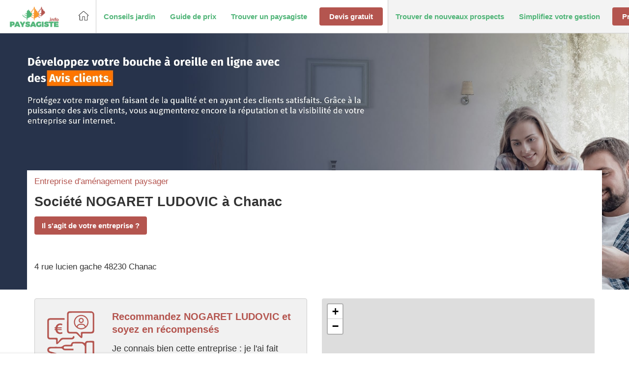

--- FILE ---
content_type: text/html; charset=utf-8
request_url: https://www.google.com/recaptcha/api2/anchor?ar=1&k=6Ldkd-IUAAAAAKIMET_iOjF16UnZXisI3L6p9rsL&co=aHR0cHM6Ly93d3cucGF5c2FnaXN0ZS5pbmZvOjQ0Mw..&hl=en&v=PoyoqOPhxBO7pBk68S4YbpHZ&theme=light&size=invisible&badge=bottomright&anchor-ms=20000&execute-ms=30000&cb=5c140tyyre2
body_size: 48848
content:
<!DOCTYPE HTML><html dir="ltr" lang="en"><head><meta http-equiv="Content-Type" content="text/html; charset=UTF-8">
<meta http-equiv="X-UA-Compatible" content="IE=edge">
<title>reCAPTCHA</title>
<style type="text/css">
/* cyrillic-ext */
@font-face {
  font-family: 'Roboto';
  font-style: normal;
  font-weight: 400;
  font-stretch: 100%;
  src: url(//fonts.gstatic.com/s/roboto/v48/KFO7CnqEu92Fr1ME7kSn66aGLdTylUAMa3GUBHMdazTgWw.woff2) format('woff2');
  unicode-range: U+0460-052F, U+1C80-1C8A, U+20B4, U+2DE0-2DFF, U+A640-A69F, U+FE2E-FE2F;
}
/* cyrillic */
@font-face {
  font-family: 'Roboto';
  font-style: normal;
  font-weight: 400;
  font-stretch: 100%;
  src: url(//fonts.gstatic.com/s/roboto/v48/KFO7CnqEu92Fr1ME7kSn66aGLdTylUAMa3iUBHMdazTgWw.woff2) format('woff2');
  unicode-range: U+0301, U+0400-045F, U+0490-0491, U+04B0-04B1, U+2116;
}
/* greek-ext */
@font-face {
  font-family: 'Roboto';
  font-style: normal;
  font-weight: 400;
  font-stretch: 100%;
  src: url(//fonts.gstatic.com/s/roboto/v48/KFO7CnqEu92Fr1ME7kSn66aGLdTylUAMa3CUBHMdazTgWw.woff2) format('woff2');
  unicode-range: U+1F00-1FFF;
}
/* greek */
@font-face {
  font-family: 'Roboto';
  font-style: normal;
  font-weight: 400;
  font-stretch: 100%;
  src: url(//fonts.gstatic.com/s/roboto/v48/KFO7CnqEu92Fr1ME7kSn66aGLdTylUAMa3-UBHMdazTgWw.woff2) format('woff2');
  unicode-range: U+0370-0377, U+037A-037F, U+0384-038A, U+038C, U+038E-03A1, U+03A3-03FF;
}
/* math */
@font-face {
  font-family: 'Roboto';
  font-style: normal;
  font-weight: 400;
  font-stretch: 100%;
  src: url(//fonts.gstatic.com/s/roboto/v48/KFO7CnqEu92Fr1ME7kSn66aGLdTylUAMawCUBHMdazTgWw.woff2) format('woff2');
  unicode-range: U+0302-0303, U+0305, U+0307-0308, U+0310, U+0312, U+0315, U+031A, U+0326-0327, U+032C, U+032F-0330, U+0332-0333, U+0338, U+033A, U+0346, U+034D, U+0391-03A1, U+03A3-03A9, U+03B1-03C9, U+03D1, U+03D5-03D6, U+03F0-03F1, U+03F4-03F5, U+2016-2017, U+2034-2038, U+203C, U+2040, U+2043, U+2047, U+2050, U+2057, U+205F, U+2070-2071, U+2074-208E, U+2090-209C, U+20D0-20DC, U+20E1, U+20E5-20EF, U+2100-2112, U+2114-2115, U+2117-2121, U+2123-214F, U+2190, U+2192, U+2194-21AE, U+21B0-21E5, U+21F1-21F2, U+21F4-2211, U+2213-2214, U+2216-22FF, U+2308-230B, U+2310, U+2319, U+231C-2321, U+2336-237A, U+237C, U+2395, U+239B-23B7, U+23D0, U+23DC-23E1, U+2474-2475, U+25AF, U+25B3, U+25B7, U+25BD, U+25C1, U+25CA, U+25CC, U+25FB, U+266D-266F, U+27C0-27FF, U+2900-2AFF, U+2B0E-2B11, U+2B30-2B4C, U+2BFE, U+3030, U+FF5B, U+FF5D, U+1D400-1D7FF, U+1EE00-1EEFF;
}
/* symbols */
@font-face {
  font-family: 'Roboto';
  font-style: normal;
  font-weight: 400;
  font-stretch: 100%;
  src: url(//fonts.gstatic.com/s/roboto/v48/KFO7CnqEu92Fr1ME7kSn66aGLdTylUAMaxKUBHMdazTgWw.woff2) format('woff2');
  unicode-range: U+0001-000C, U+000E-001F, U+007F-009F, U+20DD-20E0, U+20E2-20E4, U+2150-218F, U+2190, U+2192, U+2194-2199, U+21AF, U+21E6-21F0, U+21F3, U+2218-2219, U+2299, U+22C4-22C6, U+2300-243F, U+2440-244A, U+2460-24FF, U+25A0-27BF, U+2800-28FF, U+2921-2922, U+2981, U+29BF, U+29EB, U+2B00-2BFF, U+4DC0-4DFF, U+FFF9-FFFB, U+10140-1018E, U+10190-1019C, U+101A0, U+101D0-101FD, U+102E0-102FB, U+10E60-10E7E, U+1D2C0-1D2D3, U+1D2E0-1D37F, U+1F000-1F0FF, U+1F100-1F1AD, U+1F1E6-1F1FF, U+1F30D-1F30F, U+1F315, U+1F31C, U+1F31E, U+1F320-1F32C, U+1F336, U+1F378, U+1F37D, U+1F382, U+1F393-1F39F, U+1F3A7-1F3A8, U+1F3AC-1F3AF, U+1F3C2, U+1F3C4-1F3C6, U+1F3CA-1F3CE, U+1F3D4-1F3E0, U+1F3ED, U+1F3F1-1F3F3, U+1F3F5-1F3F7, U+1F408, U+1F415, U+1F41F, U+1F426, U+1F43F, U+1F441-1F442, U+1F444, U+1F446-1F449, U+1F44C-1F44E, U+1F453, U+1F46A, U+1F47D, U+1F4A3, U+1F4B0, U+1F4B3, U+1F4B9, U+1F4BB, U+1F4BF, U+1F4C8-1F4CB, U+1F4D6, U+1F4DA, U+1F4DF, U+1F4E3-1F4E6, U+1F4EA-1F4ED, U+1F4F7, U+1F4F9-1F4FB, U+1F4FD-1F4FE, U+1F503, U+1F507-1F50B, U+1F50D, U+1F512-1F513, U+1F53E-1F54A, U+1F54F-1F5FA, U+1F610, U+1F650-1F67F, U+1F687, U+1F68D, U+1F691, U+1F694, U+1F698, U+1F6AD, U+1F6B2, U+1F6B9-1F6BA, U+1F6BC, U+1F6C6-1F6CF, U+1F6D3-1F6D7, U+1F6E0-1F6EA, U+1F6F0-1F6F3, U+1F6F7-1F6FC, U+1F700-1F7FF, U+1F800-1F80B, U+1F810-1F847, U+1F850-1F859, U+1F860-1F887, U+1F890-1F8AD, U+1F8B0-1F8BB, U+1F8C0-1F8C1, U+1F900-1F90B, U+1F93B, U+1F946, U+1F984, U+1F996, U+1F9E9, U+1FA00-1FA6F, U+1FA70-1FA7C, U+1FA80-1FA89, U+1FA8F-1FAC6, U+1FACE-1FADC, U+1FADF-1FAE9, U+1FAF0-1FAF8, U+1FB00-1FBFF;
}
/* vietnamese */
@font-face {
  font-family: 'Roboto';
  font-style: normal;
  font-weight: 400;
  font-stretch: 100%;
  src: url(//fonts.gstatic.com/s/roboto/v48/KFO7CnqEu92Fr1ME7kSn66aGLdTylUAMa3OUBHMdazTgWw.woff2) format('woff2');
  unicode-range: U+0102-0103, U+0110-0111, U+0128-0129, U+0168-0169, U+01A0-01A1, U+01AF-01B0, U+0300-0301, U+0303-0304, U+0308-0309, U+0323, U+0329, U+1EA0-1EF9, U+20AB;
}
/* latin-ext */
@font-face {
  font-family: 'Roboto';
  font-style: normal;
  font-weight: 400;
  font-stretch: 100%;
  src: url(//fonts.gstatic.com/s/roboto/v48/KFO7CnqEu92Fr1ME7kSn66aGLdTylUAMa3KUBHMdazTgWw.woff2) format('woff2');
  unicode-range: U+0100-02BA, U+02BD-02C5, U+02C7-02CC, U+02CE-02D7, U+02DD-02FF, U+0304, U+0308, U+0329, U+1D00-1DBF, U+1E00-1E9F, U+1EF2-1EFF, U+2020, U+20A0-20AB, U+20AD-20C0, U+2113, U+2C60-2C7F, U+A720-A7FF;
}
/* latin */
@font-face {
  font-family: 'Roboto';
  font-style: normal;
  font-weight: 400;
  font-stretch: 100%;
  src: url(//fonts.gstatic.com/s/roboto/v48/KFO7CnqEu92Fr1ME7kSn66aGLdTylUAMa3yUBHMdazQ.woff2) format('woff2');
  unicode-range: U+0000-00FF, U+0131, U+0152-0153, U+02BB-02BC, U+02C6, U+02DA, U+02DC, U+0304, U+0308, U+0329, U+2000-206F, U+20AC, U+2122, U+2191, U+2193, U+2212, U+2215, U+FEFF, U+FFFD;
}
/* cyrillic-ext */
@font-face {
  font-family: 'Roboto';
  font-style: normal;
  font-weight: 500;
  font-stretch: 100%;
  src: url(//fonts.gstatic.com/s/roboto/v48/KFO7CnqEu92Fr1ME7kSn66aGLdTylUAMa3GUBHMdazTgWw.woff2) format('woff2');
  unicode-range: U+0460-052F, U+1C80-1C8A, U+20B4, U+2DE0-2DFF, U+A640-A69F, U+FE2E-FE2F;
}
/* cyrillic */
@font-face {
  font-family: 'Roboto';
  font-style: normal;
  font-weight: 500;
  font-stretch: 100%;
  src: url(//fonts.gstatic.com/s/roboto/v48/KFO7CnqEu92Fr1ME7kSn66aGLdTylUAMa3iUBHMdazTgWw.woff2) format('woff2');
  unicode-range: U+0301, U+0400-045F, U+0490-0491, U+04B0-04B1, U+2116;
}
/* greek-ext */
@font-face {
  font-family: 'Roboto';
  font-style: normal;
  font-weight: 500;
  font-stretch: 100%;
  src: url(//fonts.gstatic.com/s/roboto/v48/KFO7CnqEu92Fr1ME7kSn66aGLdTylUAMa3CUBHMdazTgWw.woff2) format('woff2');
  unicode-range: U+1F00-1FFF;
}
/* greek */
@font-face {
  font-family: 'Roboto';
  font-style: normal;
  font-weight: 500;
  font-stretch: 100%;
  src: url(//fonts.gstatic.com/s/roboto/v48/KFO7CnqEu92Fr1ME7kSn66aGLdTylUAMa3-UBHMdazTgWw.woff2) format('woff2');
  unicode-range: U+0370-0377, U+037A-037F, U+0384-038A, U+038C, U+038E-03A1, U+03A3-03FF;
}
/* math */
@font-face {
  font-family: 'Roboto';
  font-style: normal;
  font-weight: 500;
  font-stretch: 100%;
  src: url(//fonts.gstatic.com/s/roboto/v48/KFO7CnqEu92Fr1ME7kSn66aGLdTylUAMawCUBHMdazTgWw.woff2) format('woff2');
  unicode-range: U+0302-0303, U+0305, U+0307-0308, U+0310, U+0312, U+0315, U+031A, U+0326-0327, U+032C, U+032F-0330, U+0332-0333, U+0338, U+033A, U+0346, U+034D, U+0391-03A1, U+03A3-03A9, U+03B1-03C9, U+03D1, U+03D5-03D6, U+03F0-03F1, U+03F4-03F5, U+2016-2017, U+2034-2038, U+203C, U+2040, U+2043, U+2047, U+2050, U+2057, U+205F, U+2070-2071, U+2074-208E, U+2090-209C, U+20D0-20DC, U+20E1, U+20E5-20EF, U+2100-2112, U+2114-2115, U+2117-2121, U+2123-214F, U+2190, U+2192, U+2194-21AE, U+21B0-21E5, U+21F1-21F2, U+21F4-2211, U+2213-2214, U+2216-22FF, U+2308-230B, U+2310, U+2319, U+231C-2321, U+2336-237A, U+237C, U+2395, U+239B-23B7, U+23D0, U+23DC-23E1, U+2474-2475, U+25AF, U+25B3, U+25B7, U+25BD, U+25C1, U+25CA, U+25CC, U+25FB, U+266D-266F, U+27C0-27FF, U+2900-2AFF, U+2B0E-2B11, U+2B30-2B4C, U+2BFE, U+3030, U+FF5B, U+FF5D, U+1D400-1D7FF, U+1EE00-1EEFF;
}
/* symbols */
@font-face {
  font-family: 'Roboto';
  font-style: normal;
  font-weight: 500;
  font-stretch: 100%;
  src: url(//fonts.gstatic.com/s/roboto/v48/KFO7CnqEu92Fr1ME7kSn66aGLdTylUAMaxKUBHMdazTgWw.woff2) format('woff2');
  unicode-range: U+0001-000C, U+000E-001F, U+007F-009F, U+20DD-20E0, U+20E2-20E4, U+2150-218F, U+2190, U+2192, U+2194-2199, U+21AF, U+21E6-21F0, U+21F3, U+2218-2219, U+2299, U+22C4-22C6, U+2300-243F, U+2440-244A, U+2460-24FF, U+25A0-27BF, U+2800-28FF, U+2921-2922, U+2981, U+29BF, U+29EB, U+2B00-2BFF, U+4DC0-4DFF, U+FFF9-FFFB, U+10140-1018E, U+10190-1019C, U+101A0, U+101D0-101FD, U+102E0-102FB, U+10E60-10E7E, U+1D2C0-1D2D3, U+1D2E0-1D37F, U+1F000-1F0FF, U+1F100-1F1AD, U+1F1E6-1F1FF, U+1F30D-1F30F, U+1F315, U+1F31C, U+1F31E, U+1F320-1F32C, U+1F336, U+1F378, U+1F37D, U+1F382, U+1F393-1F39F, U+1F3A7-1F3A8, U+1F3AC-1F3AF, U+1F3C2, U+1F3C4-1F3C6, U+1F3CA-1F3CE, U+1F3D4-1F3E0, U+1F3ED, U+1F3F1-1F3F3, U+1F3F5-1F3F7, U+1F408, U+1F415, U+1F41F, U+1F426, U+1F43F, U+1F441-1F442, U+1F444, U+1F446-1F449, U+1F44C-1F44E, U+1F453, U+1F46A, U+1F47D, U+1F4A3, U+1F4B0, U+1F4B3, U+1F4B9, U+1F4BB, U+1F4BF, U+1F4C8-1F4CB, U+1F4D6, U+1F4DA, U+1F4DF, U+1F4E3-1F4E6, U+1F4EA-1F4ED, U+1F4F7, U+1F4F9-1F4FB, U+1F4FD-1F4FE, U+1F503, U+1F507-1F50B, U+1F50D, U+1F512-1F513, U+1F53E-1F54A, U+1F54F-1F5FA, U+1F610, U+1F650-1F67F, U+1F687, U+1F68D, U+1F691, U+1F694, U+1F698, U+1F6AD, U+1F6B2, U+1F6B9-1F6BA, U+1F6BC, U+1F6C6-1F6CF, U+1F6D3-1F6D7, U+1F6E0-1F6EA, U+1F6F0-1F6F3, U+1F6F7-1F6FC, U+1F700-1F7FF, U+1F800-1F80B, U+1F810-1F847, U+1F850-1F859, U+1F860-1F887, U+1F890-1F8AD, U+1F8B0-1F8BB, U+1F8C0-1F8C1, U+1F900-1F90B, U+1F93B, U+1F946, U+1F984, U+1F996, U+1F9E9, U+1FA00-1FA6F, U+1FA70-1FA7C, U+1FA80-1FA89, U+1FA8F-1FAC6, U+1FACE-1FADC, U+1FADF-1FAE9, U+1FAF0-1FAF8, U+1FB00-1FBFF;
}
/* vietnamese */
@font-face {
  font-family: 'Roboto';
  font-style: normal;
  font-weight: 500;
  font-stretch: 100%;
  src: url(//fonts.gstatic.com/s/roboto/v48/KFO7CnqEu92Fr1ME7kSn66aGLdTylUAMa3OUBHMdazTgWw.woff2) format('woff2');
  unicode-range: U+0102-0103, U+0110-0111, U+0128-0129, U+0168-0169, U+01A0-01A1, U+01AF-01B0, U+0300-0301, U+0303-0304, U+0308-0309, U+0323, U+0329, U+1EA0-1EF9, U+20AB;
}
/* latin-ext */
@font-face {
  font-family: 'Roboto';
  font-style: normal;
  font-weight: 500;
  font-stretch: 100%;
  src: url(//fonts.gstatic.com/s/roboto/v48/KFO7CnqEu92Fr1ME7kSn66aGLdTylUAMa3KUBHMdazTgWw.woff2) format('woff2');
  unicode-range: U+0100-02BA, U+02BD-02C5, U+02C7-02CC, U+02CE-02D7, U+02DD-02FF, U+0304, U+0308, U+0329, U+1D00-1DBF, U+1E00-1E9F, U+1EF2-1EFF, U+2020, U+20A0-20AB, U+20AD-20C0, U+2113, U+2C60-2C7F, U+A720-A7FF;
}
/* latin */
@font-face {
  font-family: 'Roboto';
  font-style: normal;
  font-weight: 500;
  font-stretch: 100%;
  src: url(//fonts.gstatic.com/s/roboto/v48/KFO7CnqEu92Fr1ME7kSn66aGLdTylUAMa3yUBHMdazQ.woff2) format('woff2');
  unicode-range: U+0000-00FF, U+0131, U+0152-0153, U+02BB-02BC, U+02C6, U+02DA, U+02DC, U+0304, U+0308, U+0329, U+2000-206F, U+20AC, U+2122, U+2191, U+2193, U+2212, U+2215, U+FEFF, U+FFFD;
}
/* cyrillic-ext */
@font-face {
  font-family: 'Roboto';
  font-style: normal;
  font-weight: 900;
  font-stretch: 100%;
  src: url(//fonts.gstatic.com/s/roboto/v48/KFO7CnqEu92Fr1ME7kSn66aGLdTylUAMa3GUBHMdazTgWw.woff2) format('woff2');
  unicode-range: U+0460-052F, U+1C80-1C8A, U+20B4, U+2DE0-2DFF, U+A640-A69F, U+FE2E-FE2F;
}
/* cyrillic */
@font-face {
  font-family: 'Roboto';
  font-style: normal;
  font-weight: 900;
  font-stretch: 100%;
  src: url(//fonts.gstatic.com/s/roboto/v48/KFO7CnqEu92Fr1ME7kSn66aGLdTylUAMa3iUBHMdazTgWw.woff2) format('woff2');
  unicode-range: U+0301, U+0400-045F, U+0490-0491, U+04B0-04B1, U+2116;
}
/* greek-ext */
@font-face {
  font-family: 'Roboto';
  font-style: normal;
  font-weight: 900;
  font-stretch: 100%;
  src: url(//fonts.gstatic.com/s/roboto/v48/KFO7CnqEu92Fr1ME7kSn66aGLdTylUAMa3CUBHMdazTgWw.woff2) format('woff2');
  unicode-range: U+1F00-1FFF;
}
/* greek */
@font-face {
  font-family: 'Roboto';
  font-style: normal;
  font-weight: 900;
  font-stretch: 100%;
  src: url(//fonts.gstatic.com/s/roboto/v48/KFO7CnqEu92Fr1ME7kSn66aGLdTylUAMa3-UBHMdazTgWw.woff2) format('woff2');
  unicode-range: U+0370-0377, U+037A-037F, U+0384-038A, U+038C, U+038E-03A1, U+03A3-03FF;
}
/* math */
@font-face {
  font-family: 'Roboto';
  font-style: normal;
  font-weight: 900;
  font-stretch: 100%;
  src: url(//fonts.gstatic.com/s/roboto/v48/KFO7CnqEu92Fr1ME7kSn66aGLdTylUAMawCUBHMdazTgWw.woff2) format('woff2');
  unicode-range: U+0302-0303, U+0305, U+0307-0308, U+0310, U+0312, U+0315, U+031A, U+0326-0327, U+032C, U+032F-0330, U+0332-0333, U+0338, U+033A, U+0346, U+034D, U+0391-03A1, U+03A3-03A9, U+03B1-03C9, U+03D1, U+03D5-03D6, U+03F0-03F1, U+03F4-03F5, U+2016-2017, U+2034-2038, U+203C, U+2040, U+2043, U+2047, U+2050, U+2057, U+205F, U+2070-2071, U+2074-208E, U+2090-209C, U+20D0-20DC, U+20E1, U+20E5-20EF, U+2100-2112, U+2114-2115, U+2117-2121, U+2123-214F, U+2190, U+2192, U+2194-21AE, U+21B0-21E5, U+21F1-21F2, U+21F4-2211, U+2213-2214, U+2216-22FF, U+2308-230B, U+2310, U+2319, U+231C-2321, U+2336-237A, U+237C, U+2395, U+239B-23B7, U+23D0, U+23DC-23E1, U+2474-2475, U+25AF, U+25B3, U+25B7, U+25BD, U+25C1, U+25CA, U+25CC, U+25FB, U+266D-266F, U+27C0-27FF, U+2900-2AFF, U+2B0E-2B11, U+2B30-2B4C, U+2BFE, U+3030, U+FF5B, U+FF5D, U+1D400-1D7FF, U+1EE00-1EEFF;
}
/* symbols */
@font-face {
  font-family: 'Roboto';
  font-style: normal;
  font-weight: 900;
  font-stretch: 100%;
  src: url(//fonts.gstatic.com/s/roboto/v48/KFO7CnqEu92Fr1ME7kSn66aGLdTylUAMaxKUBHMdazTgWw.woff2) format('woff2');
  unicode-range: U+0001-000C, U+000E-001F, U+007F-009F, U+20DD-20E0, U+20E2-20E4, U+2150-218F, U+2190, U+2192, U+2194-2199, U+21AF, U+21E6-21F0, U+21F3, U+2218-2219, U+2299, U+22C4-22C6, U+2300-243F, U+2440-244A, U+2460-24FF, U+25A0-27BF, U+2800-28FF, U+2921-2922, U+2981, U+29BF, U+29EB, U+2B00-2BFF, U+4DC0-4DFF, U+FFF9-FFFB, U+10140-1018E, U+10190-1019C, U+101A0, U+101D0-101FD, U+102E0-102FB, U+10E60-10E7E, U+1D2C0-1D2D3, U+1D2E0-1D37F, U+1F000-1F0FF, U+1F100-1F1AD, U+1F1E6-1F1FF, U+1F30D-1F30F, U+1F315, U+1F31C, U+1F31E, U+1F320-1F32C, U+1F336, U+1F378, U+1F37D, U+1F382, U+1F393-1F39F, U+1F3A7-1F3A8, U+1F3AC-1F3AF, U+1F3C2, U+1F3C4-1F3C6, U+1F3CA-1F3CE, U+1F3D4-1F3E0, U+1F3ED, U+1F3F1-1F3F3, U+1F3F5-1F3F7, U+1F408, U+1F415, U+1F41F, U+1F426, U+1F43F, U+1F441-1F442, U+1F444, U+1F446-1F449, U+1F44C-1F44E, U+1F453, U+1F46A, U+1F47D, U+1F4A3, U+1F4B0, U+1F4B3, U+1F4B9, U+1F4BB, U+1F4BF, U+1F4C8-1F4CB, U+1F4D6, U+1F4DA, U+1F4DF, U+1F4E3-1F4E6, U+1F4EA-1F4ED, U+1F4F7, U+1F4F9-1F4FB, U+1F4FD-1F4FE, U+1F503, U+1F507-1F50B, U+1F50D, U+1F512-1F513, U+1F53E-1F54A, U+1F54F-1F5FA, U+1F610, U+1F650-1F67F, U+1F687, U+1F68D, U+1F691, U+1F694, U+1F698, U+1F6AD, U+1F6B2, U+1F6B9-1F6BA, U+1F6BC, U+1F6C6-1F6CF, U+1F6D3-1F6D7, U+1F6E0-1F6EA, U+1F6F0-1F6F3, U+1F6F7-1F6FC, U+1F700-1F7FF, U+1F800-1F80B, U+1F810-1F847, U+1F850-1F859, U+1F860-1F887, U+1F890-1F8AD, U+1F8B0-1F8BB, U+1F8C0-1F8C1, U+1F900-1F90B, U+1F93B, U+1F946, U+1F984, U+1F996, U+1F9E9, U+1FA00-1FA6F, U+1FA70-1FA7C, U+1FA80-1FA89, U+1FA8F-1FAC6, U+1FACE-1FADC, U+1FADF-1FAE9, U+1FAF0-1FAF8, U+1FB00-1FBFF;
}
/* vietnamese */
@font-face {
  font-family: 'Roboto';
  font-style: normal;
  font-weight: 900;
  font-stretch: 100%;
  src: url(//fonts.gstatic.com/s/roboto/v48/KFO7CnqEu92Fr1ME7kSn66aGLdTylUAMa3OUBHMdazTgWw.woff2) format('woff2');
  unicode-range: U+0102-0103, U+0110-0111, U+0128-0129, U+0168-0169, U+01A0-01A1, U+01AF-01B0, U+0300-0301, U+0303-0304, U+0308-0309, U+0323, U+0329, U+1EA0-1EF9, U+20AB;
}
/* latin-ext */
@font-face {
  font-family: 'Roboto';
  font-style: normal;
  font-weight: 900;
  font-stretch: 100%;
  src: url(//fonts.gstatic.com/s/roboto/v48/KFO7CnqEu92Fr1ME7kSn66aGLdTylUAMa3KUBHMdazTgWw.woff2) format('woff2');
  unicode-range: U+0100-02BA, U+02BD-02C5, U+02C7-02CC, U+02CE-02D7, U+02DD-02FF, U+0304, U+0308, U+0329, U+1D00-1DBF, U+1E00-1E9F, U+1EF2-1EFF, U+2020, U+20A0-20AB, U+20AD-20C0, U+2113, U+2C60-2C7F, U+A720-A7FF;
}
/* latin */
@font-face {
  font-family: 'Roboto';
  font-style: normal;
  font-weight: 900;
  font-stretch: 100%;
  src: url(//fonts.gstatic.com/s/roboto/v48/KFO7CnqEu92Fr1ME7kSn66aGLdTylUAMa3yUBHMdazQ.woff2) format('woff2');
  unicode-range: U+0000-00FF, U+0131, U+0152-0153, U+02BB-02BC, U+02C6, U+02DA, U+02DC, U+0304, U+0308, U+0329, U+2000-206F, U+20AC, U+2122, U+2191, U+2193, U+2212, U+2215, U+FEFF, U+FFFD;
}

</style>
<link rel="stylesheet" type="text/css" href="https://www.gstatic.com/recaptcha/releases/PoyoqOPhxBO7pBk68S4YbpHZ/styles__ltr.css">
<script nonce="p_EN2xl290YsTQha6Iaqpw" type="text/javascript">window['__recaptcha_api'] = 'https://www.google.com/recaptcha/api2/';</script>
<script type="text/javascript" src="https://www.gstatic.com/recaptcha/releases/PoyoqOPhxBO7pBk68S4YbpHZ/recaptcha__en.js" nonce="p_EN2xl290YsTQha6Iaqpw">
      
    </script></head>
<body><div id="rc-anchor-alert" class="rc-anchor-alert"></div>
<input type="hidden" id="recaptcha-token" value="[base64]">
<script type="text/javascript" nonce="p_EN2xl290YsTQha6Iaqpw">
      recaptcha.anchor.Main.init("[\x22ainput\x22,[\x22bgdata\x22,\x22\x22,\[base64]/[base64]/[base64]/[base64]/[base64]/[base64]/KGcoTywyNTMsTy5PKSxVRyhPLEMpKTpnKE8sMjUzLEMpLE8pKSxsKSksTykpfSxieT1mdW5jdGlvbihDLE8sdSxsKXtmb3IobD0odT1SKEMpLDApO08+MDtPLS0pbD1sPDw4fFooQyk7ZyhDLHUsbCl9LFVHPWZ1bmN0aW9uKEMsTyl7Qy5pLmxlbmd0aD4xMDQ/[base64]/[base64]/[base64]/[base64]/[base64]/[base64]/[base64]\\u003d\x22,\[base64]\x22,\x22w6vCvcOvwqwewr8hW1HCjsO+JDAGwofDo8KEXDQleMKEEHzChUoWwrs7MsOBw7gBwoV3NUN/ExYew7oXI8Ktw5zDty82RCbCkMKBTlrCtsOSw4dQNStFAl7DtGzCtsKZw4/DicKUAsOPw4IWw6jCrsKVPcOdSsOsHU1mw49OIsOMwrBxw4vCh3/CpMKLAsKvwrvCk2rDkHzCrsKnWGRFwrEMbSrCj2rDhxDCl8KMECRJwqfDvEPCucOZw6fDlcKxBzsBUsOHworCjx3DhcKVIVpiw6AMwr7Di0PDvgxbFMOpw5bCksO/MGPDpcKCTAjDu8OTQy7CjMOZSWTCn3s6DsKZWsOLwqzCtsKcwpTCl1fDh8KJwrxBRcO1woJkwqfCmkvCizHDjcKZGxbCsAzCsMOtIHXDhMOgw7nClW9aLsOKbhHDhsKER8ONdMKUw7sAwpFVwrfCj8KxwozCo8KKwoobwpTCicO5wo7Dk3fDtH1CHCp/eSpWw7paOcOrwoRWwrjDh18fE3jCtWoUw7U9wod5w6TDkSbCmX8Sw7zCr2sPwrrDgyrDokFZwqdgw44cw6ApZmzCt8KaQMO4wpbClcOFwpxbwpBcdhwNUyhgUkHCsxEVb8ORw7jCpB0/FT3DpjIuYMKrw7LDjMKxQcOUw65Gw5w8wpXCuQx9w4RxDQxmaCdIP8OTMMOMwqBbwqfDtcK/wpd7EcKuwq1BF8O+wp4rPy46wqZ+w7HCrsO7MsOOwoPDncOnw67CmsOHZ08bBz7CgQBQLMOdwqXDmCvDhx/[base64]/[base64]/DqcOAw6LDh1YIw7vDq8KgwrnDgnzCmMKBw73DjMOvTcKMMzYvBMOLe2JFPm8Lw55xw7/DpgPCk1rDmMOLGzzDtwrCnsO5CMK9wpzCnsOnw7ECw4zDpkjCpEEhVmk/w4XDlBDDt8Ojw4nCvsK0dsOuw7czEBhCwqcCAkthJCZZPcOPYDjDk8KsRTEqwo8Vw7/DrcK9Y8KXRAPCo25nw7wPAV7CkmQxcMOuwqfDtnnCmmFzcMOkcSBvwoHDkns0w4YCesKEwpDDkMOBDMOlw67CoUnDt3RWw4xQwpHCjsOmwqtMAcKqw67Do8Kxw5E4e8Kjf8OCK2LCoCTCtMKow5ZRZ8OsLMKPw6khA8KXw5DCl2oWw43DvQ3Doj0/Oi9PwqB1IMKnw5PCv2LDiMKQwr7DpD40LsOlb8KWOlXDkxjCgBAuNHTCjnZ2KMOpHjrDksO0wqVkPm7Cok/[base64]/[base64]/Ci3TCthLCjG/Cg8OVworDtcKGJsO6wqhYFsOyw4gew6lpVcO3Sy/[base64]/DmCMjTMKNw60rwoxNw5NOw7l9woXCjwJIcMKRKMO7woUFwqjDvsO9HMKyQATDmcK/w7nCtMKOwqsTBMKLw47Dozo9N8KowpgdfzRhYMOewrxsGzx5wr8ewrBVwoTDrMKvw4NBw79dw7vCvhx7e8KXw57DgMKqw7LDny7Cn8KHCmYMw7EEGcKww4RQKHjCsUPCl0crwoPDkx7Ds2rCtcKIbMOGwp9sw7HClm3Dpz7DlsKcH3PDlcOqWcOFw6TCgFBNAF/CnMOTb3zDvWxEw43CpMK0F0HDl8OJwqoywoMrHMKHBsKHeVnChlPDmx0IwoJVW3TCo8OJw4rCnsOxw6XCtcOYw550wr9nwprDpcOrwpzCgcOBwpgow4DCnRrCrWlnw7HDrsOwwq/[base64]/DkhbDncKbwrUxw5bCl8OSwokJw6grcF8RwqsTNMOZa8OEOcKuw4sgw4MOw7LCtTPDpMKmYMKaw7HCt8Ozw7JnWEDDqj7CmcOcwpPDkwQnTAlYwoVwKcKfw5hcUMOzwoFmw6NkVcOZbBJkwrbCqcK/NsO+w75qRhzCmBvCvyHCp1chWQzCt17Dh8ONc3Y/[base64]/ChcOPQGUKbyQDwq/ClQtxwo7DihhKd8KlwrJyZsOVw4rDrnHDqcOcwrfDml1kDgrDpMK7E33Dh25FBSrDhsOkwq/DuMOvwqHChB7CmMKGBh/Cv8KNwrYXw6zDkExCw6krRsKtXsKHwpLDr8O/[base64]/Ch8KlPUnCi1PDpcOdw616w4lww69qI14pEkRXwrTCqUPDrw0/Ey9Cw7pwXTQcN8ObFUVQw7YSGBkGwoh+KMKGNMK4IwjDlGrCjsKLw6zDt0PDo8OAPRENAmnCicKbwq7DrcK8Y8OkIMOIw6bCmH/[base64]/DsmbDjhfDul4MVMK4w5UBeMKPwpI/w4PCucOwc0zDosK9X0/CtnPCjcOvKcOdw6rCoUIQw4zCo8Opw5TCmMKUwqTCnHslOMOWGnpNw5LCncK/wp3DjcOGwrLDt8KLwoIQw4pbacKxw7nCrD0EWHQtw7Y9dMOFwpTCp8Ktw49bwqXCmMOlacOpwqjCo8OBSHvDt8K2wqotw5Y5w6dbPlpJwqhjEVoEBMKlR13DqlQhNGIlw6DDhsOnXcODQMKSw40Bw49Aw47DvcKmwq/ClcKkNErDkATDsG9uXhDDvMOFwqk3RB1qw53DgHMDwrPCkcKFLsOZwrQ3wq94wrFQwpEKwoDDnGHDpQ7CkTDDohjClyptM8OhNMKSVmPDkiDDjCQAIsKwwqvDgMO9w7Q7McK6DsOfw6XDq8K/MBfCrsOewrE+wpECw7jCk8OuKWLCicKlBcOQw7/CnMKfwoYMwqUgLTvDh8OeVVPCnVPCgXsyKGRNYMOow4nCllVVHA7DusK4I8O/EsOtTxQeRR0zJF7CrGvClMK/w4rDnMOMwoVpw6LChCvCr1vClyfCgcO0w53CqsOiwrcdwpcAAWZiRA8Mw6rDj2PCoDXCnQ/Do8KvJC5KZHhRwqEQwq1WcsKCw71we0rCvsK+w43CtMKbYcOBWsKlw6XClMKmwr3DrynCtMOvw63CicKDHUlrwovCjsO8w7zDhQQ6wqrCgMKHw7/[base64]/RnFQw4Frw5nDik85csK8PEMPw6JcE3LCnjHDnsOawqYUwr7CksKwwqPDg2TDu1wKw4EaacO5wp9Xw6HDt8KcEcKlw7jDoCdbw5lJPMKIw6J9VnoTwrHDv8KhOsKewocaZn/DhMK/M8OvwojCksOOw51EJcOjwobClcKkUMKaUgXDm8O3w7nCgibDgzTCj8KuwrnCo8ObcsOywqjCqsOwWVDCsEXDnyXDhMOFwodmwr3Dli8uw7x7wqtcPcKpwr7Chg/DscKoF8KmNGFrOMKXRjvClMOCSGdQKcKHccK6w4NdwprCni9hOsO/[base64]/wrjDpMOQLWBLEVHDmsOgw45kwpdveWFaw4HDncOyw5fDonjDssK0wpkTLsKDdSdhcH4hw7TCtVbCrMONB8Osw5MUwoJNw61GC2TCuHxnOWVyJgnCkiXDo8KPwqMkwoHDl8ONQMKIw7kbw5DDjkDDhALDjTB5Q2l9PMO+Lkx/wqrCrg1vM8OKwrFBT0DDg3BMw4ghwrRUMSjDjx0qw7rDosKYwoRRM8KJw4JOXDHDlCZ3fFlQworCvMKgDlNtw5XDqsKYwpzCpMO0KcOQw6bDg8Oow4llw4rCscO1w5wTwrrCncKywqDDgg8aw5/Cqj/CmcKsLmrDrV/DjQvDkxpWL8KjO2TDsAhNw7xpw4NOw5HDpWofwqxjwqzCgMKrw7tHwo3DpMK3ERJBJsKpV8O4GcKOwoPCulvCpmzCvT4Mw7PCin/Dg2s1YMKSw6LCn8K+w7zDncOzw7/Cr8OLSMK7wrPCj3DDsTrDvMO4asKsc8KgGA1nw57Du3PDiMO2CMOhcMKxBysnYMOqSsKpWDbDkRh9aMKww5PDk8OIw6LCsWU6wr13w655w40Awr7CiyHDlg4Ow5LCmSDCgMOsdAEhw4ZawrwYwq4vH8KFwpoMNMKNwofCgMKlWsKHfipawrPCjcKLEUQuL3/CoMOpw7nCunvClgDCmcODOG3DqMKXw77CmQ0GK8Oxwq8lfSkdYcOGwqnDhQ/DtEYXwo8JR8KMUSB9wo7DlMOqZEUUaAzDjcK0HX/CiiLCpsKUZsOFe2o3wptcVsKpwoPCjBxRC8OTP8KeEEvCjsOzwo8pw7DDgH/DvcKPwqkEch8aw4/[base64]/[base64]/Ck8Kqwohjwr7Dh8K+w4rDgcOqEi48wq1ow6omKxFOw4BdJMO1GsO2wp04wr0UwqrDtMKkwqEjNsK6wpLCqMKLE2/[base64]/[base64]/wpHCh8O7w6c6Xz9iwr/[base64]/NzVHQicJEQ7CnMKRw5V6w43DscKJw58LDSNwFAMaIMOIJ8OCwp5/WcKmwroew7NKwrrDjyLCpEnClMKaYT46w63ChwFuw7LDpsKRw6kWwrZ/FcKLwqIxVsKXw6wFwonDj8ONSMOPw5TDpMOXSMK3EMKgScOLFyvDsCTDuCVTw5HCiCp+LEbCpsOVEsO8wpZ8woocL8OEwoDDjMKkQS3Doyw/w5HDkCjDkHkTwqtWw5rCplA8Qyc8w4HDtW5jwqXDmMKIw7IPwrcbw6nCkcKYSTMzJlHDgn14ScObKsOeW0/DlsOZblY8w7/ChMOVw5DCvmHChsKBS1FPw5NzwrbDvxbDkMODwoDCucK1wpzCu8K9wqJtdMOIEXl6wp8iUGUyw586wqnChcObw613VsK0f8KAIMOcV2HCs2XDqREiw47CvMONYRI/Wm/[base64]/dMOXJMOpw4XDlsKLVDzCi8K/HztBU2B5w7LCmQbDkFrDpgA2Q8KrHAfClEV5b8KNOsOoM8OBw4/DlMOALEMnw4rCpcORwpMhYgtPfkrCj3hJw73CmMK5cVfCpFthPDrDu1zDgMKgIyBxLBLDtGRww6gAworDmcOLwrHDpSfDk8KQX8Kkw5/DkSZ8w63CpHzCunx8DwrDtwhow7AeEsOrwr42w5hYw6sGw6Q3wq1TCMKIw4osw7jDgTozPSDCtMKIZcO1fsOJw6gIZsOXXwLDvGgUwpjDjQbCqFo+wrBqw69WGx0xUDHDhh/CmcO0IMOgACnDh8KHwpFrCxN+w4bCkMKocxnDih9ew7TDnMKYwo7ChMK2R8KIXU56RFZWwpEAw6Nvw4Bxwo7CnmPDvQvCpgZow7HDhlIow4JLbFR4w4LCpSvCssK5BzRfD3bDgSnCmcKPM1rCs8OUw7ZrFTMvwrM/VcKENcKvwrMLw7MxbMO5SsKHwpZewrvCgEjChsO+wrUqVcOsw757SFTCiU1oA8OqBsO6D8OBXMKyWnTDiibClXrDvmTDih7Dv8Olw6pvwoVKwoTCqcKmw7rCrX1cwpcjBsKow5/CiMKdwpXDmDA/W8KeBsK7w6I6Aw7DgMOAwqoKFMKUd8OUNE7DjMK2w5ZoGmh2Qz/CqAjDosKmGhPDoFRUw53CkTTDsz3DkMK7JlbDoGzCg8OlUVc6wp8pwps/TcOMfndNw6bCo3nCssOZLnvDhwnCsBx8w6rDvErDl8Kgw5jCuxscQcKjcMO0w6pHV8Kjw6QbUMKTw57CtQJ/dgI9HxPDrhJjwq8NaUUzfxo0w5sOwrbDqEFeJsOBbC7DjCHDjnPDgsKkVMKVw5d3YDgkwpobUF0kFMKiVG8JwozDgAZYwphlYsKyNzEOD8Oew7fDlsKEwrzDucORZMO4wqAGX8K1wo/DoMOLwrbDsEUTdxvDtgMLwpvCj3/Dhwsxwr4IDMOiwqPDtsOtw4nCl8OwN3zDjAwSw7zCt8ODN8OqwrM1w5vDnGXDpR7DmWXCoHRpc8OUYyvDiXBvw7nDplwgwrVuw6dtP2PDvMKsC8KRccK+S8O/TsKiQMO/[base64]/DnQ3DicODB3Ndwr3DocK8I8OBEH7CgsO6wrzCgsKdw6TDtXgnw7h+eylow58PeBYrO1/DpMOpOU3CjUvCv0LDjsOdAFLCmsKkABfCmX/[base64]/CpsKbwovCt8O5I8O0woZ6BcOUwr7DuMKEw6hiKsOOccK4TAfCh8O6wrgswqtiwovDjX3Cv8Oaw4vCgyLDu8KLwqvDjMKaGMOzXwlHw6nCmEt6ScKPwpPDkMK6w6nCosKkesKew5nDhMKSLMOiwqrDhcK7wrjDsVJIB28Fw4TCvAHCtEEqw6QjGS5/wos2cMO7wpgwwonDrsK+AsKlX1pZZVvCg8O1Mh15acKqwqoWDsOSw4/[base64]/w5XCoV0JMw3DrCM1SU53w6HCgWDCvcKsw6bDmUhJIcKjQQTCknTDvxDDqSnCugzCjcKMwqnDkEhbwqoULMOgwrHCuXLCqcOubcOkw4DCpychRhbDlcOjwpnDtmcvMn/[base64]/[base64]/DumvDlcKXw7bDhCDCqsKpw5vDmmvDoMKNTk7CocK+wqfCsifDsTTDqiAHw6l/NsO6LMOrw63CpDPCkMKtw5VwQsK0wpDCnMK+alYewqrDlUvCtsKEwrpVw6gGM8K1McK/[base64]/[base64]/MF/DjF/DqsKFI8Knw7PDnRfDosOhw5NUw4dGwopkwrJmw5TCrDtqw6YXaCZfwpPDqMK/wqHCqMKgwoLDlsKyw58edF8hQcKrw6IWbFBJHT15G3fDvsKXwqZEIsKOw4c2ScKaYErCkD3DusKBwr3DpXZcw7rCoS12HsKww7nDmgIoF8OYIFHDjcKSw7PDosK+NMOMWMOKwrnCljzDhDVgPhnDsMKjFcKAw6nCuWTDpcKSw5p/w6LCnmLCo3/[base64]/w7rCjijCrcKDw47Co1/DsMOBUcOWw5DCtsOLVko9wobDi8KWfGjDvyBFw4nCpVFbwoQzOlfDvz1qw6syJwbDkjvDjUHClAJKEl4yGMOLw7V+HsKTHwLDlMOMw4LDv8KlHcOCe8KLw6HDox3DgsOBY2wpw4nDig3DrsK9KcOWGcOow6zDi8KHDMK3w7jCk8O7Z8O/[base64]/DiMKuKcKzwpDDpz5ZBTw6wow0XMO1wpTCtShCLsK8dDLDoMO8wq1Hw5E2LcO/JRPDuBTCpjsiw7lhw4nDjcKqw6fCo3w3AFJRdMOsEsK6FsOkw6rDhAR4wqHCmsOSKTUgSMObQcOZwpPCocO2K0fDisKYw5onw4UgXz7DpcKOeBrChEdmw7vCrsKNW8KmwpbCrmEfw5PDjMKYHcKdIsOdwod3JHzClRA1dmVJwp7Cryw8LcKGw5DCogXDlcO/[base64]/wo/[base64]/Dulw0wp1le1DDliN9w64KRynDrVvDqsKNExPDvk/DjFfDh8OfEVEOEHMgwqtRwq4QwrFmNlNTw7/CjsOtw7zDhxxPwrcnwp/DsMOaw6s2w7/DrsOWWV0qwppLSDtYw63CoEJqVMOWw7HCoEJUZFbCiWxrw5rCrmxPw7HCu8OceCt7d07DjCHCtSERZDllwoNlwpQuTcOgw4LClMOwXn89w5hzWCjDisOdw64ow7xgwrrChC3Cn8OrW0PCmh9ZCMOkRw/CmDEnQsOuw7QuCyN+WMKowr1XBsKKZsO4DkEBBHbCj8KmP8Oldw7CpsKcFWvCow7Cl2shw4TDvTwodcOnwprCv1MAAhE9w7bDt8OsYggxGcOPEMKvwp/Du0jDpsKhF8Oaw4hFw6vCucKdw7vDnWXDiVLDk8O/w4rCv2rCgHfCtMKEw5k4w4BJwoNXWTEkw6DDucKVw6AvwpbDucKWWcOnwrkdA8Kew5ghIC7Cv3cnw79bw5Eiw5IBwpXCucO8K0PCs0LDnhzDtg7DlcKow5HCjsKWdcKNJcODbVI7w6dsw5rCgXzDksOfKMKkw6dWw63DqwJrajXDiy/Cuhl0w7PDpDUWXD/[base64]/CmmwYW8OswoHCmMOmLVDDiXkeE8OdBGdkw5bDrMO/XFrDhkQMecOCwolASX9rSybDksKLw65Yc8OoL3vCuBnDuMKRw4h6wo0uwpHDplXDrxEowrjCusKqwq9ICcKKd8OANxPCgsKRFFURwptoLFoCEUbCq8Kcw7I8NGNBD8KGwoDConDDisKqw41+w6dGwoXDrsKyBRoFHcOWexLCmjTCgcOYw4JyaXTDqcKCFF/DgMOwwr0aw5VDwq1iKEvDt8O1FMKbY8KWXF4Ew6jDlFEkDTfCog89JMK7VzFVwo7CsMKBRWjDlsKVD8KFw4fDqcOjEMO6wo8QwrDDsMKbA8ORw5rDlsKwacK5ZXzCjjrDnT4tTsKxw5HDk8O/[base64]/CtSg2TMKwNMKuL8KuwqjCr3hZUMKewqfDr8O7In8hw7nCrMOKw4ZNdcORwpLDrT9AMmDDgw7CssOiw5gsw6DDqsKzwpHDhCDDkk3CniTDqsOfw7Rpw55Je8ORwoJ7Vj8RTsK9AEdtPMKMwqp0w7TCvi/[base64]/DkRnCjcKxw6YGwo3DgxtJw5wySMOkAVzCisK1w5fDpDfDuMKiw7vCoRkkw51Cw48iw6duw4gPc8KDHlTCo3XDv8OMfV3Cs8Krw7zCu8OHFAlyw53DmBxpWCrDmX7DklcnwoFYwojDlMKsBRxowqUhfsKiGxPDllZPQcK7wrfDvRTCqMKnwrICWA/CoEN5BmzCgF08w6XCm0Jcw6/CocK7a2nCncOIw5vDuSx4Bzwqw4RUFlPCnm4/wrzDmcKmwqvDoj/CgsO8R33CvVHCnWhNFT8aw64uY8OMN8K6w6/DtBLDuG3DlwJZK2NFwogKAsO1w7p1wqoPe397KMO4fVDCmsOffQVbwqnChXjCrm3DvjzClxhASWMlw51lw7rDoFzCj3zDqMOFwpgXwo/Cq0suCixmwoDChVsqDCRIIyPCj8O9w5JMw68Vw6tNEMONcsOjw6Iiwrk3ZEHDtsKrw4NBw4DDhwM/w5l4McKGw6vDtcKwTcOhHFrDp8Ktw7DDvz9NUnUdwoh+D8KOGcOHBznClMOlw5HDusOFGsORKFcEG2lAw5LClyMYwpzDgWHCsQ4swpnCusKVw6jDrm/[base64]/CisOzVFE4wr/[base64]/Dj0wnw4BVfzRmwpANwq4gwrRqSA5YwpjCmy1WWsKHwoBlw4rDrAfClzxHaDnDr2vClMOJwpBcwpPDmjjDisOmwrvCocOuRAJywqDCtcOHfcOsw6vDvS3Co13ClcKrw5XDnsKPGF7Dr23CuW/DhcK+OsOmYQBoeVwbwqfCkAdNw4bDncOPS8ODw6/[base64]/Dn8KhdVVTJMOEVl7ChmlTR8KxMAvDvcKqw6Y/fj/CsB3DqFXCpBLDhGovw4hcw7rCrHrCuyBqQMOlUAALw6LCrMKUEFzCgzPCuMOKw48Owrwdw5IlR1nCghnCpsK7w4BGwokqW30Yw6Q/[base64]/CtsKFJ8OFwrZxJGTCocKxOcKGw4bCvcOoA8KFMxU3YsOhAjMKwrnCgcKMEMOnw7gYPcK0GG5/SVwIwpFBesKYwqXCkHLCthfDp0ohwonCusOvw4vCmcO1RMKNdRQKwoEXw6k7fsKQw5RNHAxmw5tRSVMFKsOyw73DrMOKd8O8w5bDp07DpUXDogLChmZGDcOYwoIZwpYBw6pYwrVAwqDDoBHDjVpqCwNMbA/DmcOOHMOHakHCv8KUw7d1fRwUEcOhwrsZDFwTwp4zHcKHwoEeCCvCgmfCv8Kxw4dLV8KnCsOQwpDCiMOcwqE1PcKbSMOzS8OEw6A8dsOXBiEGLMKxdjzDksOgw41zLsOnGgTDsMKLwozCssORw6ZtWmglOiwiw5zCpXEBwqk6QkLCoTzDqsOQaMO9w6nDtgVcPE/CmDnDqHvDsMOFMMKCw6XCohDCljfDssO1a10dZsOje8KgMXtkOBpiw7XCq0tkwonDpcKXwpBLw53Cn8KGwqkfSHVBDMOxw7XCshgjI8KiTSIIfx0Iw6FRAMKdwpfDqkF7OEFeCMOhwrtSwrAdworCrcKJw74FasOQbsOERCzDrMOQwoBuacKlCBVmYsKDNy/DtHgSw6ceZcOqHsOgwotlZTEjAMKaHgbDph5ieAPCl0LDryNjVcO7w4rCssKVKB9qwo4iwppIw64KeTMKw6kewqDCvz7DrsO/InIaOsOgHRgCwqAvIH8MKAgFZRkvT8K/b8OuT8OLCCnCvQ3DsFluwoYpcBEEwrHDmsKLw7LCgMKRXSvCqRsew6x/w5pkDsKhaFDCr2MPQ8KrH8KNw4fDrcOacXlQY8KDN19ew7LCsVwRNmdTU2JjS3IdS8KSdcKOwoooPcOdDcOHAsKIDcO+NcObK8O6LcOOw68Ew4UbY8Ocw79udSUfHFxaPcK2YjFCCm9xwo7DvcK8w5VAw6R/w5U8wqtHLghJcHXDqsKSw60+Z2PDk8OzBMK/w67DhsO+GsK/RkTDjWfCtQ0FwoTCtMO+fAfCpMOffsKcwq4iwrHDlHwlwrdodWgow73CuXvCk8OkTMODwpTDkMKSwp/[base64]/Cp8KuDMKCw796wqF8TUVvw47DnHQCPMKHecK2aGdnw4sPwr7ChMK/[base64]/CmMOTB8O6ZG4fL1cYw4oKBCrDqX81w7bDhUzCq08SOyPDnijDrsOHw4Yvw7nDj8Khb8OqTyZOX8OBw7MZJXHDhMKTMsKCwpDCghVgGcO9w589S8Kww70cVCFOwrdzw5/Dg0tGYsOTw7zDscOzO8Ktw7ZDwp1qwqIiw5N/KzsDwofCsMOSeCrCgDQ1VsOpHMOIMMK5w78ACxjDiMKVw4LCssK7w7jCkBDCiRjDiCzDu2nChjjCicOAwojDr1TCn2BwY8KWwqvCvBDCskTDvk0Tw4U9woTDi8KWw6fDrD4dd8Otw4HDnMKiYMOowofDuMOUw4bCmCZbw4VKwqp0w7Zdwq/DsDhgw4tFPF/DnMOfKxjDr3/DkMOSN8ONw41jw7QZBMOrwpvChsOuCF7CvTIPHQPDoidewrIWw4XDnE4PLn/Cj2QxH8KLYUlDw79fPh5xwo/DjMKDIENnw75nwptHwrkjG8K0CMOCw7DCpMOawr/Ct8OQwqJswoXDul5rwoHCoQvCgcKlHUrCsljDusOGPMOPfXIRwo4iwpcMBWrDkFhcwqBPw4JnICgRYMOtXsOQTsOCScOdw4YywovCm8OgAW/CqCBDwpAsFsKhw5HDnGhkSjPDrzzDg15Aw4LCkDAOasOVfhrCnGzCphR3fTvDjcOLw41FX8KGIsKowqJjwroJwqEjEENWwpnDj8KjwofCtnRZwrjDhkwqHUx4KcO3wqTCtXnCjWo8wrzDiBANW3Q+G8OBOV/[base64]/HhdzdlsUWS4jwpfCr1LDvS/Cs8O6w6UPwoslw4LDhMKgw6BcWcKTwrHDvcO7XT3DhHTCvMKQwqJvw7MFw7gJVVTCo2gIw782ewfDrcOKHcOsB3zCt24qMcOVwoYZMWAbLsOrw4vCmiNvwonDkcKfw7DDg8OPQShZZcONw7zCvMORRyLCjMOhwrTChALCjcOJwpLCosKFwrNNFxDCssKHUcOnVj/CrcKJw53Comg2woXDo0s7wo7CgSkcwqPCoMKFwoJ2w54bwo7DhcKtbMOmwoHDmiRpw7USw6Akwp/DuMKZw5YLw4JdC8KkHBnDplPDksK4w6d/w4wow7k0w75IcRp5CsKuBMKjwqoALmzDggPDoMOra1M2JMKwPmt4w4Byw7PDucOewpLDjsKiK8OSR8KQdS3Dn8KWK8Ozw4LDnMOFWMKpwp3CogXCpF/DhF3DmSQ2eMKqXcOWJDXDpcKZfUUVw7HDphzCmDtVwqDDmMKfwpF/wqzCt8OhIMOFEcK0E8O1w6QDOjnDvlFAWQPCu8O6WREDIMKrwosMwpEKQcOgw7p0w5ZXwqRnBcOjN8KAwq14cwpuw5FhwrHCpMO0JcObQxjCuMOgw4h/w7PDvcKKRcObw6fDk8OuwpIGw4PCrcOzMEnDr3APwq/DisOLW0JiVcOsH1LCtcKiwqJ5w43DvMOnwpEawpTDuHBew41wwqJvwqU6MSfCsUTDqWvCmVLCn8OTNE3CrUlyYcKeDjLCjsOFw4xNAhlBUndaJMOzw77CtsOkK3fDr2JPFHNDW3/[base64]/[base64]/Cr1UwR8OFwqnCrl5UQHVnwqXCuA49w7dhTTPDnFjDnmYBJcOZw4nDr8K7wrksKFHCpsKTwq3Ck8OiFcOJasOgU8Kkw43DjXjDhzrDrcO0JcKbbybCmyc1JsOOwqkVJsOSwpMwNcKVw4Jwwp53HMKtwrXDmcK8CmQXw7zClcKEXhDDiATCh8ONDhjDhzxTBm1yw7/CoAfDkCfCqBQMXGHDojHCgUl7ZTdxw6zDgcOyW2rDu21GEElMdsOfwqzDqXF2w50ww6wWw54lw6DDscKyMSHDvcOFwpMpwoXDtBAvw71gR0kKSRXDuXbDoQcYw7k3BcOXPCZ3w6PCm8Ohw5DDuhsLWcKEw6ljEW8lwqvDp8K2wo/[base64]/DscKbwpteGAA3AR3DqSd5wovChmchwpfCmsOIw6TCoMOkwrzDmkXDksKkw6fDuEXDpFrCgsKrKAITwoM/VDrCqsOuwpXCg13DukvDmcO5FSZ4wokSw7QiWhYlS1Z1WzNzKcKhXcOXDsKnwobCl3PCncOKw5F5cwFZPVPCm11+w6HCscOMw5XCvHtfwozDrjNWw7TDmwtWw65hc8OAw7ooHcKvw7QuYRIXw5nDsTR0CUo8fcKNw48eThYnYsKcTS7Dq8KrCXbCqsKEHcOkC1/DgsKKw41zAsOdw4xIwoTDiFh4w7zCn1LDj0HCgcKkw7TCi2xMBMOGw5wkWQHChcKSM2odw6MNA8OccS0/f8OAw5ozXMKYw4/[base64]/[base64]/w77Cl8OZAl8rwqkOecKkwq59HANLw7licF7DrMKjVlXDmW0KUsOUwqzCisOiw6XDoMOlw4VPw47Ci8KcwoNXw7fDncOUwoTCt8ONAhIfw6DCssO8w4XDqwk9GB1Pw7/Dh8OOGnnDpl3CosOuV1vCi8OCJsK2wobDpcOdw6/Cr8KOwp9Tw4InwqV4w7jDp1/CuWPDq3nDv8KIwoDDrGpHwrljYsK8P8KUGMO0wprDhMKKdsK7wqRYNWljGsKHLsOAw5wAwqBdV8K8wrkJVAVDw5xbBsKwwqsSw5vDrWdLPh/Cv8OFw7bCpcOaJyPCgMO0wrdowrg5w4Z0O8K8Q1BYdcOmW8OzHMKeME7DrE4Yw4rDuXQDw5RhwpAqw6fCtmQ+KcO1wrDCn1F+w7HCjULDl8KaN3bCncOBFEFhUXIjIMKRwpTDhXPCvcOow7nDsF3Dr8OqVg/[base64]/ChMKNw49owqICZULCocOtwpx8UMOPwrt8OMOdU8KzAsOkCXUAw7MUw4Jcw5vDjTjDlQHCmsKcwp3CicKjacKQw6/CmErDn8OkacKESkcbBDkZO8KAwprCrwIJw7fChV3Cqy/CqBttwp/[base64]/CsxtdwqJLwqHDh0XDnV5jw6fDksK6w7XCg3Ngw4RpLMKWCcOQwrB/WsOMLGkBwovCqSPDlcKCwqkfJsKhPwc6woY0wpQNAhrDkCAGw7Qbw7dLwobCoV/Du3cdw6vClxw8IynCq3VswrvCnmXDqnfDk8KKR24Yw7vCghzDhAvDrsO3w5LCqsKVwqlewqdnRmHDqVo+w53CgMKzV8OSwoHClsO6wrJVDsKbFsKCwpEZw54pVkQZbATCjcOAw4/DllrCrWjDqxfCjFYEA1cWX1zCgMKfdB8tw6fCucO7wqB/AsK0wo5LUnfCkUcQworCrcKLwqfCv1xafEzClVlww6oVH8Oqw4LClg3DmMKPw6cvw6pPw6lHwoldwpDCp8OfwqbCgsOaPsO9w7oLw7bDpTg6V8OjG8KIw7/[base64]/CksOAXwUCw6okwo3DphbDncOUeMOpBxfDqcOkwph+w70Hw6PDuE/DhFZWw5oaNA7DgT0CMMO/wq3DoXo0w5/CtcOheWwtwrrCs8Ofw4nDkMKZUzp0wqAOwqDCiWUgVDPDn0DCicOwwqbCoh5SBcKfC8Oiwq3Dj1PCmmLCoMKKBmwewqN6H0XDvcOjbMO/w4nDiUTClsKmw4wSGwJZw6DCg8Oiwq8ewobDjz7DnnTDkRw9wrXDjcKAw5fCl8Kaw6LCt3MUwqtpO8OEEEzClwDDiHIawqh7LlocKsK4w4psDHVDaiXDs17Cp8KmFcOHX2/CoiNsw7BKw7LClVROw50bWiPCncKUwo8tw6TDpcOGMlkTwqTDh8Kow5VABcOWw7dyw57Dg8KWwpQ8w4BIw7LCu8ONflrDv0PCh8K/[base64]/DixMuUcKKKMO8WVc0wqDDm8O2GG/[base64]/Dqh/DiE7DlMO4HcKBw4sdZAhIwqQUDxc8w7bChcKqw7bDuMKqwrnDmcKlwo9QYsO5w6rDjcOVw5MgCQ/DqHkQIgU5w6cUw6BawrPCkXjDtSE5FhLDpcOlUQrClSXDuMKYKDfCrcOGw5PCvcKuAW1QKiFBIMK2wpFRXxbDm2V5w6PCm18Jw6J0w4bCsMO7PsOgw5TDpMKtCmjChcO7H8KPwrhkwrPDt8KhPVzDqG43w5fDkkUjTsO9RV11w5fClcOww6LDs8KoAH/CrT04MsOGAcKpcsO1w49iDhbDvsOQw7HDqsOlwpvCnsKAw6UdFMK5wozDg8KpVQrCucKNTsOQw6pew4PCvMKUwqxAMcO1WMKowr0Ow6rDvMKXZl7DlsKLw7bDhVs5wpBbY8OrwrRjc0bDhcKZR2caw7nCm1c9wpbDqGDDih/DjBHDrRQrwrzCuMKEwp3CpMKBwrwidcKzbsOfdMOHJnbCrsK+GjtkwojDg0liwqouJwwqBWEGw5TCmcOCwoLDmsK0woNUw5wdbDEuw5tLSxPCmcOuw7TDh8KKw4PDnFrDgG8gw7fChcO8P8KSaRTDt3nDrW/Ch8OkXTopEGPCsVvDt8KLw4RRUB5aw5PDrx1LV3fCrnnDmyAvcRvChMKoe8OrTQxrw5VtU8KewqA1FF5uRMO1w7bDvcKOFiRsw6TCvsKHIk0ze8OOJMOtWQjCv2kEwp/DtsKZwr9dIS7DosKrIsOeEULDjHzDtsK6OzIkSQ/Do8OEwporwp4mD8KKSMOywpnCgcOQTn5JwrJFIsOTCsKbw5jCikZqCMKdwphFGisdKMOyw5zDhkvDsMOGw4XDiMK7w67ChcKGNsKGFiscUXPDnMKdwqMjYsOJw4rCm0PCmMKZw4PCrMKAwrHDvcKhw6/DtsKWwosSwo9mwpfCt8OcSWbDvMOFMh5Cwo4DKRdOw5jCmlTDiUzDgcOQwpQoH1fDrCdkw47CmmTDlsKXNcK7LcKjVS7Cp8K9DEfDh09oUMKJfcKiwqIgw4VZbxZ6wpFFw4w9VMOID8KMwqFDOcO0w67Ct8K7fCFkw4Ixw4XDogN/[base64]/w7hYFQB0w6vDscO3wovCslEId8OGw7/CrsK7fMO+DcKSQjshw6Z2w5nCksKYw5fCn8OycMO1wp1Hw7kFRMO+wpzCsllYUcORHsOyw497CnDDoHbDqU3DvRTDrsK8w5d5w6jDtcOZw45WEi/CoifDv0d2w54cbUvCllLDucKZw4pnIHo1w5LCv8KLw6jCtMKmMgsfw4gpwrtfJxFGfMKadDbDqMODw53CksKuwrrDjsO2wprCugXCkMODMgrCnyELNhdJwofDqcKGJ8KMAsO+cmnDhMORwowUWsKqeX5xU8Ked8KVdl/Cvz/DiMO4wovDoMOfDsKGwrrDrMOpw6vCnW1qw4whw7dNYVIyISFLwqXClnXDmn3DmT/CphrCsm/DjDLCrsOYw4QpclDCoUM+WsO8wp5Awq7DjsK/wqQkw5gVJ8OEIMKMwqUaIcKfwrvDp8KOw61hwoJJw7c9w4ZcGsOtwpRnEC/[base64]/CisKcwoU2GMOZXsKLw4UodsO1fsKSw68Ww7NLwqjDtcOEwrHCjHPDncKnw45uBsKXOMOHTcKQTkHDtcOaTi1gLwlDw6V/wqjDh8OSwp4HwoTCsxIzw6jClcKFwovDr8O+wrrCgcKIEcK0F8K8STpjD8OXEMOHPcKIwqRywrciUnwYacKJw74LX8OQwr7Dl8OYw7MmBhXCosKWLMOXw7LCrTrDng1Vw4wcwpUzwq1gBcONHsKBw7c0SETDqG3DuXvCtMOlERdeR3U/[base64]/Dr8OqYcOhSnwhDEQdwrzDnQFkwrbDr8OVBxQYw63CqcKjwo5Gw70+w6HCv2pow6oDOBJqw4PDvcKLwqnCoWvDvTNBfsKnDMOhwoDDjsODw5QxOV1UZh0xR8ObDcKiKcOJBHbCocKkXsKYDcKwwpjDrRzCuyYbfVgiw7LDn8OHCBLCgcO/Jn7Cu8OgaFjDqlXDhk/[base64]/HUHCkitUwofDi1RSw5EsS8O4dsK/NAsvwpN0LcOawpHDrMKqEMO/[base64]/U8OeYsKqwqZww5/[base64]/CpmXCpcOqMcK7w7J5wozDgcKzw6lPwp7Cr8Ohw6JGw7o1wqrDisOAwpzChjzDsUnCg8Okc2DDjMKIBMO0wp/Cu1XDj8Kmw7FsbcOmw40/EsKDU8KUwowMMcKkwrDDpcO0bG7CvVTDvkcpwqgOU3ZZCRrDu1/Co8O1GQ9vw4EYwqlWwq7DvsKxw5cBJMKww7Rsw6dHwrfCukzDmHLCssK9w7zDslDCoMOpwp/CuDHCtsOVT8KkG0TCmxLCoXvDtsOQCAVHwrHDlcO0wrVafFwaw5PDvnjDh8KlJTrCoMOBw5PCgMKaw7HCrsKPwqoKwofCrVjDnA3CvljDv8KKLAnDkMKNBcOtUsOQUUtNw77CjF7DkicSw4PCgMOWwoZTP8KACypXLMKzw5l0wpvCv8OWEMKrfRA/wovDsX/DvH4zKDXDuMOYwpV9w7x3wrXDhlnCiMOhbcOiwp4ocsOTGMK2w6LDnVA6NsO3CUfDoCnDkjcSZMORw7DCo0MtK8Ktwq1MdcO5BhrDo8KIAsKmE8O9TizDvcKlN8OJRlgwaTfDvsOJDsOFwpV/NzVjwpQMBcKXwqXDocK1BsKPwoJOTFLDpk7DnXtiMcK4AcOLw5LDiA/DscKSDcO8XWbDucO/AVoIRBrChjPCvsO3w7PDtQbCnUUlw7xnfQI7MANzM8K7wr/DmQ7CjCPDlsOTw6kzw55qwpEYfcKcYcO0w5V+AyROPFDDoGQqYMONwpUDwrHCsMO8YsKxwoXClcOlwo/CksKxDsKkwrUUeMOZwoHCgsOAwojDr8OBw59pCMOEUsOow4TDh8K/woddwrTDsMKvRFAIRh9+w4ZQQ2A9w64Cw7sgWmnCusKPw5t1wqlxVDvCkMO8EBXCngwGw6/CocK5UnLCvx41w7LDs8KNw6jCj8KUwqsqw5tYJnpSMsKjwqvCuQ/CtzATVSXDocK3eMKYwqnCjMOzw4jDvsOaw63ChyQEwppAKsOsUcOrw5jCnFMAwqAhfMKPKcOYw7LCmMOUwoZFIsKHwoklKMKgaSkEw47CqsK8w5XDlA0/[base64]/J2gHfcKCwp3DrF5VJDA/w5fCtMKkAcKqw6U0Z8K4JFA3ZHPCssO/VxPCrSQ+ecO4w7nChcKcLcKDCcKQHj3Ds8O+wr/Dtz7DvEpTSsK/wo/Do8OIw6Brw60sw6LCvG7DuDZtBMOuwpvCucKTLRhRT8Kyw6xLwpPCpwnCqcKbE1waw69hw6pMdsOdfF0BPMOUccO4wqDCkAFsw65/wp3Djjk7w4YkwrjCvMKCecKQw7XDhxp5wq9lBzUMw4fDjMKVw5jChcK8c1jDvmXCucKNSCwxFFHDqMKSPsO6fhFkblA\\u003d\x22],null,[\x22conf\x22,null,\x226Ldkd-IUAAAAAKIMET_iOjF16UnZXisI3L6p9rsL\x22,0,null,null,null,0,[21,125,63,73,95,87,41,43,42,83,102,105,109,121],[1017145,710],0,null,null,null,null,0,null,0,null,700,1,null,0,\[base64]/76lBhnEnQkZnOKMAhnM8xEZ\x22,0,1,null,null,1,null,0,1,null,null,null,0],\x22https://www.paysagiste.info:443\x22,null,[3,1,1],null,null,null,1,3600,[\x22https://www.google.com/intl/en/policies/privacy/\x22,\x22https://www.google.com/intl/en/policies/terms/\x22],\x22udobfA/UlOgBxNRPTCSG6mIwGFoGTFju/X7Y+Yl9RFw\\u003d\x22,1,0,null,1,1769342147468,0,0,[106,25,187,66],null,[54,77,179,180],\x22RC-bSwe56q_s6NADQ\x22,null,null,null,null,null,\x220dAFcWeA6bYU7AlU2ZDubKFWFWhU8HbTSPTOB0f5mC-J6OCrjZgb4yNqplFK3oTB0kaAOCwJ0Sszoo4-xDr04xQliCQW5xZO0opA\x22,1769424947421]");
    </script></body></html>

--- FILE ---
content_type: text/html; charset=utf-8
request_url: https://www.google.com/recaptcha/api2/anchor?ar=1&k=6Ldkd-IUAAAAAKIMET_iOjF16UnZXisI3L6p9rsL&co=aHR0cHM6Ly93d3cucGF5c2FnaXN0ZS5pbmZvOjQ0Mw..&hl=en&v=PoyoqOPhxBO7pBk68S4YbpHZ&theme=light&size=invisible&badge=bottomright&anchor-ms=20000&execute-ms=30000&cb=5ckwowylb91r
body_size: 48498
content:
<!DOCTYPE HTML><html dir="ltr" lang="en"><head><meta http-equiv="Content-Type" content="text/html; charset=UTF-8">
<meta http-equiv="X-UA-Compatible" content="IE=edge">
<title>reCAPTCHA</title>
<style type="text/css">
/* cyrillic-ext */
@font-face {
  font-family: 'Roboto';
  font-style: normal;
  font-weight: 400;
  font-stretch: 100%;
  src: url(//fonts.gstatic.com/s/roboto/v48/KFO7CnqEu92Fr1ME7kSn66aGLdTylUAMa3GUBHMdazTgWw.woff2) format('woff2');
  unicode-range: U+0460-052F, U+1C80-1C8A, U+20B4, U+2DE0-2DFF, U+A640-A69F, U+FE2E-FE2F;
}
/* cyrillic */
@font-face {
  font-family: 'Roboto';
  font-style: normal;
  font-weight: 400;
  font-stretch: 100%;
  src: url(//fonts.gstatic.com/s/roboto/v48/KFO7CnqEu92Fr1ME7kSn66aGLdTylUAMa3iUBHMdazTgWw.woff2) format('woff2');
  unicode-range: U+0301, U+0400-045F, U+0490-0491, U+04B0-04B1, U+2116;
}
/* greek-ext */
@font-face {
  font-family: 'Roboto';
  font-style: normal;
  font-weight: 400;
  font-stretch: 100%;
  src: url(//fonts.gstatic.com/s/roboto/v48/KFO7CnqEu92Fr1ME7kSn66aGLdTylUAMa3CUBHMdazTgWw.woff2) format('woff2');
  unicode-range: U+1F00-1FFF;
}
/* greek */
@font-face {
  font-family: 'Roboto';
  font-style: normal;
  font-weight: 400;
  font-stretch: 100%;
  src: url(//fonts.gstatic.com/s/roboto/v48/KFO7CnqEu92Fr1ME7kSn66aGLdTylUAMa3-UBHMdazTgWw.woff2) format('woff2');
  unicode-range: U+0370-0377, U+037A-037F, U+0384-038A, U+038C, U+038E-03A1, U+03A3-03FF;
}
/* math */
@font-face {
  font-family: 'Roboto';
  font-style: normal;
  font-weight: 400;
  font-stretch: 100%;
  src: url(//fonts.gstatic.com/s/roboto/v48/KFO7CnqEu92Fr1ME7kSn66aGLdTylUAMawCUBHMdazTgWw.woff2) format('woff2');
  unicode-range: U+0302-0303, U+0305, U+0307-0308, U+0310, U+0312, U+0315, U+031A, U+0326-0327, U+032C, U+032F-0330, U+0332-0333, U+0338, U+033A, U+0346, U+034D, U+0391-03A1, U+03A3-03A9, U+03B1-03C9, U+03D1, U+03D5-03D6, U+03F0-03F1, U+03F4-03F5, U+2016-2017, U+2034-2038, U+203C, U+2040, U+2043, U+2047, U+2050, U+2057, U+205F, U+2070-2071, U+2074-208E, U+2090-209C, U+20D0-20DC, U+20E1, U+20E5-20EF, U+2100-2112, U+2114-2115, U+2117-2121, U+2123-214F, U+2190, U+2192, U+2194-21AE, U+21B0-21E5, U+21F1-21F2, U+21F4-2211, U+2213-2214, U+2216-22FF, U+2308-230B, U+2310, U+2319, U+231C-2321, U+2336-237A, U+237C, U+2395, U+239B-23B7, U+23D0, U+23DC-23E1, U+2474-2475, U+25AF, U+25B3, U+25B7, U+25BD, U+25C1, U+25CA, U+25CC, U+25FB, U+266D-266F, U+27C0-27FF, U+2900-2AFF, U+2B0E-2B11, U+2B30-2B4C, U+2BFE, U+3030, U+FF5B, U+FF5D, U+1D400-1D7FF, U+1EE00-1EEFF;
}
/* symbols */
@font-face {
  font-family: 'Roboto';
  font-style: normal;
  font-weight: 400;
  font-stretch: 100%;
  src: url(//fonts.gstatic.com/s/roboto/v48/KFO7CnqEu92Fr1ME7kSn66aGLdTylUAMaxKUBHMdazTgWw.woff2) format('woff2');
  unicode-range: U+0001-000C, U+000E-001F, U+007F-009F, U+20DD-20E0, U+20E2-20E4, U+2150-218F, U+2190, U+2192, U+2194-2199, U+21AF, U+21E6-21F0, U+21F3, U+2218-2219, U+2299, U+22C4-22C6, U+2300-243F, U+2440-244A, U+2460-24FF, U+25A0-27BF, U+2800-28FF, U+2921-2922, U+2981, U+29BF, U+29EB, U+2B00-2BFF, U+4DC0-4DFF, U+FFF9-FFFB, U+10140-1018E, U+10190-1019C, U+101A0, U+101D0-101FD, U+102E0-102FB, U+10E60-10E7E, U+1D2C0-1D2D3, U+1D2E0-1D37F, U+1F000-1F0FF, U+1F100-1F1AD, U+1F1E6-1F1FF, U+1F30D-1F30F, U+1F315, U+1F31C, U+1F31E, U+1F320-1F32C, U+1F336, U+1F378, U+1F37D, U+1F382, U+1F393-1F39F, U+1F3A7-1F3A8, U+1F3AC-1F3AF, U+1F3C2, U+1F3C4-1F3C6, U+1F3CA-1F3CE, U+1F3D4-1F3E0, U+1F3ED, U+1F3F1-1F3F3, U+1F3F5-1F3F7, U+1F408, U+1F415, U+1F41F, U+1F426, U+1F43F, U+1F441-1F442, U+1F444, U+1F446-1F449, U+1F44C-1F44E, U+1F453, U+1F46A, U+1F47D, U+1F4A3, U+1F4B0, U+1F4B3, U+1F4B9, U+1F4BB, U+1F4BF, U+1F4C8-1F4CB, U+1F4D6, U+1F4DA, U+1F4DF, U+1F4E3-1F4E6, U+1F4EA-1F4ED, U+1F4F7, U+1F4F9-1F4FB, U+1F4FD-1F4FE, U+1F503, U+1F507-1F50B, U+1F50D, U+1F512-1F513, U+1F53E-1F54A, U+1F54F-1F5FA, U+1F610, U+1F650-1F67F, U+1F687, U+1F68D, U+1F691, U+1F694, U+1F698, U+1F6AD, U+1F6B2, U+1F6B9-1F6BA, U+1F6BC, U+1F6C6-1F6CF, U+1F6D3-1F6D7, U+1F6E0-1F6EA, U+1F6F0-1F6F3, U+1F6F7-1F6FC, U+1F700-1F7FF, U+1F800-1F80B, U+1F810-1F847, U+1F850-1F859, U+1F860-1F887, U+1F890-1F8AD, U+1F8B0-1F8BB, U+1F8C0-1F8C1, U+1F900-1F90B, U+1F93B, U+1F946, U+1F984, U+1F996, U+1F9E9, U+1FA00-1FA6F, U+1FA70-1FA7C, U+1FA80-1FA89, U+1FA8F-1FAC6, U+1FACE-1FADC, U+1FADF-1FAE9, U+1FAF0-1FAF8, U+1FB00-1FBFF;
}
/* vietnamese */
@font-face {
  font-family: 'Roboto';
  font-style: normal;
  font-weight: 400;
  font-stretch: 100%;
  src: url(//fonts.gstatic.com/s/roboto/v48/KFO7CnqEu92Fr1ME7kSn66aGLdTylUAMa3OUBHMdazTgWw.woff2) format('woff2');
  unicode-range: U+0102-0103, U+0110-0111, U+0128-0129, U+0168-0169, U+01A0-01A1, U+01AF-01B0, U+0300-0301, U+0303-0304, U+0308-0309, U+0323, U+0329, U+1EA0-1EF9, U+20AB;
}
/* latin-ext */
@font-face {
  font-family: 'Roboto';
  font-style: normal;
  font-weight: 400;
  font-stretch: 100%;
  src: url(//fonts.gstatic.com/s/roboto/v48/KFO7CnqEu92Fr1ME7kSn66aGLdTylUAMa3KUBHMdazTgWw.woff2) format('woff2');
  unicode-range: U+0100-02BA, U+02BD-02C5, U+02C7-02CC, U+02CE-02D7, U+02DD-02FF, U+0304, U+0308, U+0329, U+1D00-1DBF, U+1E00-1E9F, U+1EF2-1EFF, U+2020, U+20A0-20AB, U+20AD-20C0, U+2113, U+2C60-2C7F, U+A720-A7FF;
}
/* latin */
@font-face {
  font-family: 'Roboto';
  font-style: normal;
  font-weight: 400;
  font-stretch: 100%;
  src: url(//fonts.gstatic.com/s/roboto/v48/KFO7CnqEu92Fr1ME7kSn66aGLdTylUAMa3yUBHMdazQ.woff2) format('woff2');
  unicode-range: U+0000-00FF, U+0131, U+0152-0153, U+02BB-02BC, U+02C6, U+02DA, U+02DC, U+0304, U+0308, U+0329, U+2000-206F, U+20AC, U+2122, U+2191, U+2193, U+2212, U+2215, U+FEFF, U+FFFD;
}
/* cyrillic-ext */
@font-face {
  font-family: 'Roboto';
  font-style: normal;
  font-weight: 500;
  font-stretch: 100%;
  src: url(//fonts.gstatic.com/s/roboto/v48/KFO7CnqEu92Fr1ME7kSn66aGLdTylUAMa3GUBHMdazTgWw.woff2) format('woff2');
  unicode-range: U+0460-052F, U+1C80-1C8A, U+20B4, U+2DE0-2DFF, U+A640-A69F, U+FE2E-FE2F;
}
/* cyrillic */
@font-face {
  font-family: 'Roboto';
  font-style: normal;
  font-weight: 500;
  font-stretch: 100%;
  src: url(//fonts.gstatic.com/s/roboto/v48/KFO7CnqEu92Fr1ME7kSn66aGLdTylUAMa3iUBHMdazTgWw.woff2) format('woff2');
  unicode-range: U+0301, U+0400-045F, U+0490-0491, U+04B0-04B1, U+2116;
}
/* greek-ext */
@font-face {
  font-family: 'Roboto';
  font-style: normal;
  font-weight: 500;
  font-stretch: 100%;
  src: url(//fonts.gstatic.com/s/roboto/v48/KFO7CnqEu92Fr1ME7kSn66aGLdTylUAMa3CUBHMdazTgWw.woff2) format('woff2');
  unicode-range: U+1F00-1FFF;
}
/* greek */
@font-face {
  font-family: 'Roboto';
  font-style: normal;
  font-weight: 500;
  font-stretch: 100%;
  src: url(//fonts.gstatic.com/s/roboto/v48/KFO7CnqEu92Fr1ME7kSn66aGLdTylUAMa3-UBHMdazTgWw.woff2) format('woff2');
  unicode-range: U+0370-0377, U+037A-037F, U+0384-038A, U+038C, U+038E-03A1, U+03A3-03FF;
}
/* math */
@font-face {
  font-family: 'Roboto';
  font-style: normal;
  font-weight: 500;
  font-stretch: 100%;
  src: url(//fonts.gstatic.com/s/roboto/v48/KFO7CnqEu92Fr1ME7kSn66aGLdTylUAMawCUBHMdazTgWw.woff2) format('woff2');
  unicode-range: U+0302-0303, U+0305, U+0307-0308, U+0310, U+0312, U+0315, U+031A, U+0326-0327, U+032C, U+032F-0330, U+0332-0333, U+0338, U+033A, U+0346, U+034D, U+0391-03A1, U+03A3-03A9, U+03B1-03C9, U+03D1, U+03D5-03D6, U+03F0-03F1, U+03F4-03F5, U+2016-2017, U+2034-2038, U+203C, U+2040, U+2043, U+2047, U+2050, U+2057, U+205F, U+2070-2071, U+2074-208E, U+2090-209C, U+20D0-20DC, U+20E1, U+20E5-20EF, U+2100-2112, U+2114-2115, U+2117-2121, U+2123-214F, U+2190, U+2192, U+2194-21AE, U+21B0-21E5, U+21F1-21F2, U+21F4-2211, U+2213-2214, U+2216-22FF, U+2308-230B, U+2310, U+2319, U+231C-2321, U+2336-237A, U+237C, U+2395, U+239B-23B7, U+23D0, U+23DC-23E1, U+2474-2475, U+25AF, U+25B3, U+25B7, U+25BD, U+25C1, U+25CA, U+25CC, U+25FB, U+266D-266F, U+27C0-27FF, U+2900-2AFF, U+2B0E-2B11, U+2B30-2B4C, U+2BFE, U+3030, U+FF5B, U+FF5D, U+1D400-1D7FF, U+1EE00-1EEFF;
}
/* symbols */
@font-face {
  font-family: 'Roboto';
  font-style: normal;
  font-weight: 500;
  font-stretch: 100%;
  src: url(//fonts.gstatic.com/s/roboto/v48/KFO7CnqEu92Fr1ME7kSn66aGLdTylUAMaxKUBHMdazTgWw.woff2) format('woff2');
  unicode-range: U+0001-000C, U+000E-001F, U+007F-009F, U+20DD-20E0, U+20E2-20E4, U+2150-218F, U+2190, U+2192, U+2194-2199, U+21AF, U+21E6-21F0, U+21F3, U+2218-2219, U+2299, U+22C4-22C6, U+2300-243F, U+2440-244A, U+2460-24FF, U+25A0-27BF, U+2800-28FF, U+2921-2922, U+2981, U+29BF, U+29EB, U+2B00-2BFF, U+4DC0-4DFF, U+FFF9-FFFB, U+10140-1018E, U+10190-1019C, U+101A0, U+101D0-101FD, U+102E0-102FB, U+10E60-10E7E, U+1D2C0-1D2D3, U+1D2E0-1D37F, U+1F000-1F0FF, U+1F100-1F1AD, U+1F1E6-1F1FF, U+1F30D-1F30F, U+1F315, U+1F31C, U+1F31E, U+1F320-1F32C, U+1F336, U+1F378, U+1F37D, U+1F382, U+1F393-1F39F, U+1F3A7-1F3A8, U+1F3AC-1F3AF, U+1F3C2, U+1F3C4-1F3C6, U+1F3CA-1F3CE, U+1F3D4-1F3E0, U+1F3ED, U+1F3F1-1F3F3, U+1F3F5-1F3F7, U+1F408, U+1F415, U+1F41F, U+1F426, U+1F43F, U+1F441-1F442, U+1F444, U+1F446-1F449, U+1F44C-1F44E, U+1F453, U+1F46A, U+1F47D, U+1F4A3, U+1F4B0, U+1F4B3, U+1F4B9, U+1F4BB, U+1F4BF, U+1F4C8-1F4CB, U+1F4D6, U+1F4DA, U+1F4DF, U+1F4E3-1F4E6, U+1F4EA-1F4ED, U+1F4F7, U+1F4F9-1F4FB, U+1F4FD-1F4FE, U+1F503, U+1F507-1F50B, U+1F50D, U+1F512-1F513, U+1F53E-1F54A, U+1F54F-1F5FA, U+1F610, U+1F650-1F67F, U+1F687, U+1F68D, U+1F691, U+1F694, U+1F698, U+1F6AD, U+1F6B2, U+1F6B9-1F6BA, U+1F6BC, U+1F6C6-1F6CF, U+1F6D3-1F6D7, U+1F6E0-1F6EA, U+1F6F0-1F6F3, U+1F6F7-1F6FC, U+1F700-1F7FF, U+1F800-1F80B, U+1F810-1F847, U+1F850-1F859, U+1F860-1F887, U+1F890-1F8AD, U+1F8B0-1F8BB, U+1F8C0-1F8C1, U+1F900-1F90B, U+1F93B, U+1F946, U+1F984, U+1F996, U+1F9E9, U+1FA00-1FA6F, U+1FA70-1FA7C, U+1FA80-1FA89, U+1FA8F-1FAC6, U+1FACE-1FADC, U+1FADF-1FAE9, U+1FAF0-1FAF8, U+1FB00-1FBFF;
}
/* vietnamese */
@font-face {
  font-family: 'Roboto';
  font-style: normal;
  font-weight: 500;
  font-stretch: 100%;
  src: url(//fonts.gstatic.com/s/roboto/v48/KFO7CnqEu92Fr1ME7kSn66aGLdTylUAMa3OUBHMdazTgWw.woff2) format('woff2');
  unicode-range: U+0102-0103, U+0110-0111, U+0128-0129, U+0168-0169, U+01A0-01A1, U+01AF-01B0, U+0300-0301, U+0303-0304, U+0308-0309, U+0323, U+0329, U+1EA0-1EF9, U+20AB;
}
/* latin-ext */
@font-face {
  font-family: 'Roboto';
  font-style: normal;
  font-weight: 500;
  font-stretch: 100%;
  src: url(//fonts.gstatic.com/s/roboto/v48/KFO7CnqEu92Fr1ME7kSn66aGLdTylUAMa3KUBHMdazTgWw.woff2) format('woff2');
  unicode-range: U+0100-02BA, U+02BD-02C5, U+02C7-02CC, U+02CE-02D7, U+02DD-02FF, U+0304, U+0308, U+0329, U+1D00-1DBF, U+1E00-1E9F, U+1EF2-1EFF, U+2020, U+20A0-20AB, U+20AD-20C0, U+2113, U+2C60-2C7F, U+A720-A7FF;
}
/* latin */
@font-face {
  font-family: 'Roboto';
  font-style: normal;
  font-weight: 500;
  font-stretch: 100%;
  src: url(//fonts.gstatic.com/s/roboto/v48/KFO7CnqEu92Fr1ME7kSn66aGLdTylUAMa3yUBHMdazQ.woff2) format('woff2');
  unicode-range: U+0000-00FF, U+0131, U+0152-0153, U+02BB-02BC, U+02C6, U+02DA, U+02DC, U+0304, U+0308, U+0329, U+2000-206F, U+20AC, U+2122, U+2191, U+2193, U+2212, U+2215, U+FEFF, U+FFFD;
}
/* cyrillic-ext */
@font-face {
  font-family: 'Roboto';
  font-style: normal;
  font-weight: 900;
  font-stretch: 100%;
  src: url(//fonts.gstatic.com/s/roboto/v48/KFO7CnqEu92Fr1ME7kSn66aGLdTylUAMa3GUBHMdazTgWw.woff2) format('woff2');
  unicode-range: U+0460-052F, U+1C80-1C8A, U+20B4, U+2DE0-2DFF, U+A640-A69F, U+FE2E-FE2F;
}
/* cyrillic */
@font-face {
  font-family: 'Roboto';
  font-style: normal;
  font-weight: 900;
  font-stretch: 100%;
  src: url(//fonts.gstatic.com/s/roboto/v48/KFO7CnqEu92Fr1ME7kSn66aGLdTylUAMa3iUBHMdazTgWw.woff2) format('woff2');
  unicode-range: U+0301, U+0400-045F, U+0490-0491, U+04B0-04B1, U+2116;
}
/* greek-ext */
@font-face {
  font-family: 'Roboto';
  font-style: normal;
  font-weight: 900;
  font-stretch: 100%;
  src: url(//fonts.gstatic.com/s/roboto/v48/KFO7CnqEu92Fr1ME7kSn66aGLdTylUAMa3CUBHMdazTgWw.woff2) format('woff2');
  unicode-range: U+1F00-1FFF;
}
/* greek */
@font-face {
  font-family: 'Roboto';
  font-style: normal;
  font-weight: 900;
  font-stretch: 100%;
  src: url(//fonts.gstatic.com/s/roboto/v48/KFO7CnqEu92Fr1ME7kSn66aGLdTylUAMa3-UBHMdazTgWw.woff2) format('woff2');
  unicode-range: U+0370-0377, U+037A-037F, U+0384-038A, U+038C, U+038E-03A1, U+03A3-03FF;
}
/* math */
@font-face {
  font-family: 'Roboto';
  font-style: normal;
  font-weight: 900;
  font-stretch: 100%;
  src: url(//fonts.gstatic.com/s/roboto/v48/KFO7CnqEu92Fr1ME7kSn66aGLdTylUAMawCUBHMdazTgWw.woff2) format('woff2');
  unicode-range: U+0302-0303, U+0305, U+0307-0308, U+0310, U+0312, U+0315, U+031A, U+0326-0327, U+032C, U+032F-0330, U+0332-0333, U+0338, U+033A, U+0346, U+034D, U+0391-03A1, U+03A3-03A9, U+03B1-03C9, U+03D1, U+03D5-03D6, U+03F0-03F1, U+03F4-03F5, U+2016-2017, U+2034-2038, U+203C, U+2040, U+2043, U+2047, U+2050, U+2057, U+205F, U+2070-2071, U+2074-208E, U+2090-209C, U+20D0-20DC, U+20E1, U+20E5-20EF, U+2100-2112, U+2114-2115, U+2117-2121, U+2123-214F, U+2190, U+2192, U+2194-21AE, U+21B0-21E5, U+21F1-21F2, U+21F4-2211, U+2213-2214, U+2216-22FF, U+2308-230B, U+2310, U+2319, U+231C-2321, U+2336-237A, U+237C, U+2395, U+239B-23B7, U+23D0, U+23DC-23E1, U+2474-2475, U+25AF, U+25B3, U+25B7, U+25BD, U+25C1, U+25CA, U+25CC, U+25FB, U+266D-266F, U+27C0-27FF, U+2900-2AFF, U+2B0E-2B11, U+2B30-2B4C, U+2BFE, U+3030, U+FF5B, U+FF5D, U+1D400-1D7FF, U+1EE00-1EEFF;
}
/* symbols */
@font-face {
  font-family: 'Roboto';
  font-style: normal;
  font-weight: 900;
  font-stretch: 100%;
  src: url(//fonts.gstatic.com/s/roboto/v48/KFO7CnqEu92Fr1ME7kSn66aGLdTylUAMaxKUBHMdazTgWw.woff2) format('woff2');
  unicode-range: U+0001-000C, U+000E-001F, U+007F-009F, U+20DD-20E0, U+20E2-20E4, U+2150-218F, U+2190, U+2192, U+2194-2199, U+21AF, U+21E6-21F0, U+21F3, U+2218-2219, U+2299, U+22C4-22C6, U+2300-243F, U+2440-244A, U+2460-24FF, U+25A0-27BF, U+2800-28FF, U+2921-2922, U+2981, U+29BF, U+29EB, U+2B00-2BFF, U+4DC0-4DFF, U+FFF9-FFFB, U+10140-1018E, U+10190-1019C, U+101A0, U+101D0-101FD, U+102E0-102FB, U+10E60-10E7E, U+1D2C0-1D2D3, U+1D2E0-1D37F, U+1F000-1F0FF, U+1F100-1F1AD, U+1F1E6-1F1FF, U+1F30D-1F30F, U+1F315, U+1F31C, U+1F31E, U+1F320-1F32C, U+1F336, U+1F378, U+1F37D, U+1F382, U+1F393-1F39F, U+1F3A7-1F3A8, U+1F3AC-1F3AF, U+1F3C2, U+1F3C4-1F3C6, U+1F3CA-1F3CE, U+1F3D4-1F3E0, U+1F3ED, U+1F3F1-1F3F3, U+1F3F5-1F3F7, U+1F408, U+1F415, U+1F41F, U+1F426, U+1F43F, U+1F441-1F442, U+1F444, U+1F446-1F449, U+1F44C-1F44E, U+1F453, U+1F46A, U+1F47D, U+1F4A3, U+1F4B0, U+1F4B3, U+1F4B9, U+1F4BB, U+1F4BF, U+1F4C8-1F4CB, U+1F4D6, U+1F4DA, U+1F4DF, U+1F4E3-1F4E6, U+1F4EA-1F4ED, U+1F4F7, U+1F4F9-1F4FB, U+1F4FD-1F4FE, U+1F503, U+1F507-1F50B, U+1F50D, U+1F512-1F513, U+1F53E-1F54A, U+1F54F-1F5FA, U+1F610, U+1F650-1F67F, U+1F687, U+1F68D, U+1F691, U+1F694, U+1F698, U+1F6AD, U+1F6B2, U+1F6B9-1F6BA, U+1F6BC, U+1F6C6-1F6CF, U+1F6D3-1F6D7, U+1F6E0-1F6EA, U+1F6F0-1F6F3, U+1F6F7-1F6FC, U+1F700-1F7FF, U+1F800-1F80B, U+1F810-1F847, U+1F850-1F859, U+1F860-1F887, U+1F890-1F8AD, U+1F8B0-1F8BB, U+1F8C0-1F8C1, U+1F900-1F90B, U+1F93B, U+1F946, U+1F984, U+1F996, U+1F9E9, U+1FA00-1FA6F, U+1FA70-1FA7C, U+1FA80-1FA89, U+1FA8F-1FAC6, U+1FACE-1FADC, U+1FADF-1FAE9, U+1FAF0-1FAF8, U+1FB00-1FBFF;
}
/* vietnamese */
@font-face {
  font-family: 'Roboto';
  font-style: normal;
  font-weight: 900;
  font-stretch: 100%;
  src: url(//fonts.gstatic.com/s/roboto/v48/KFO7CnqEu92Fr1ME7kSn66aGLdTylUAMa3OUBHMdazTgWw.woff2) format('woff2');
  unicode-range: U+0102-0103, U+0110-0111, U+0128-0129, U+0168-0169, U+01A0-01A1, U+01AF-01B0, U+0300-0301, U+0303-0304, U+0308-0309, U+0323, U+0329, U+1EA0-1EF9, U+20AB;
}
/* latin-ext */
@font-face {
  font-family: 'Roboto';
  font-style: normal;
  font-weight: 900;
  font-stretch: 100%;
  src: url(//fonts.gstatic.com/s/roboto/v48/KFO7CnqEu92Fr1ME7kSn66aGLdTylUAMa3KUBHMdazTgWw.woff2) format('woff2');
  unicode-range: U+0100-02BA, U+02BD-02C5, U+02C7-02CC, U+02CE-02D7, U+02DD-02FF, U+0304, U+0308, U+0329, U+1D00-1DBF, U+1E00-1E9F, U+1EF2-1EFF, U+2020, U+20A0-20AB, U+20AD-20C0, U+2113, U+2C60-2C7F, U+A720-A7FF;
}
/* latin */
@font-face {
  font-family: 'Roboto';
  font-style: normal;
  font-weight: 900;
  font-stretch: 100%;
  src: url(//fonts.gstatic.com/s/roboto/v48/KFO7CnqEu92Fr1ME7kSn66aGLdTylUAMa3yUBHMdazQ.woff2) format('woff2');
  unicode-range: U+0000-00FF, U+0131, U+0152-0153, U+02BB-02BC, U+02C6, U+02DA, U+02DC, U+0304, U+0308, U+0329, U+2000-206F, U+20AC, U+2122, U+2191, U+2193, U+2212, U+2215, U+FEFF, U+FFFD;
}

</style>
<link rel="stylesheet" type="text/css" href="https://www.gstatic.com/recaptcha/releases/PoyoqOPhxBO7pBk68S4YbpHZ/styles__ltr.css">
<script nonce="OGB9uBgdbuY9MjUF5xSz0w" type="text/javascript">window['__recaptcha_api'] = 'https://www.google.com/recaptcha/api2/';</script>
<script type="text/javascript" src="https://www.gstatic.com/recaptcha/releases/PoyoqOPhxBO7pBk68S4YbpHZ/recaptcha__en.js" nonce="OGB9uBgdbuY9MjUF5xSz0w">
      
    </script></head>
<body><div id="rc-anchor-alert" class="rc-anchor-alert"></div>
<input type="hidden" id="recaptcha-token" value="[base64]">
<script type="text/javascript" nonce="OGB9uBgdbuY9MjUF5xSz0w">
      recaptcha.anchor.Main.init("[\x22ainput\x22,[\x22bgdata\x22,\x22\x22,\[base64]/[base64]/[base64]/[base64]/[base64]/[base64]/KGcoTywyNTMsTy5PKSxVRyhPLEMpKTpnKE8sMjUzLEMpLE8pKSxsKSksTykpfSxieT1mdW5jdGlvbihDLE8sdSxsKXtmb3IobD0odT1SKEMpLDApO08+MDtPLS0pbD1sPDw4fFooQyk7ZyhDLHUsbCl9LFVHPWZ1bmN0aW9uKEMsTyl7Qy5pLmxlbmd0aD4xMDQ/[base64]/[base64]/[base64]/[base64]/[base64]/[base64]/[base64]\\u003d\x22,\[base64]\\u003d\x22,\x22aDzDhRIUw7h8w77DoMKWAcOAUyEpw7zCnndww7HDm8O6wozCrl87fQPCvcKUw5ZuMmZWMcKDLh9jw6VLwpwpY1PDusOzPMOTwrh9w5Rgwqc1w61gwownw6PCh0nCnG4aAMOAORkoacOqAcO+AQXCpS4BCG1FNSc1F8K+wq5Aw48Kwq/DnMOhL8KHJsOsw4rCt8O9bETDssKRw7vDhA0kwp5mw4bCtcKgPMKXHsOEPzZewrVgcsOnDn8SwpjDqRLDiFh5wrpoMiDDmsKnO3VvDw3Dg8OGwqklL8KGw5zCvMOLw4zDgicbVm7CqMK8wrLDrl4/woPDqsO5woQnwoPDosKhwrbCi8KIVT46wpbChlHDnUAiwqvCtMKZwpY/CMKJw5dcB8KAwrMMDsK/wqDCpcKmTMOkFcKVw5nCnUrDkMKNw6onaMO7KsK/Q8Oow6nCrcOrPcOyYyjDiiQsw511w6LDqMOeEcO4EMOSEsOKH3wsRQPClAjCm8KVCApew6cSw5nDlUNNDxLCvhNcZsOLEsO7w4nDqsO0wrnCtATCtU7Dil96w4fCtifCisOiwp3DkjzDtcKlwpdhw5Nvw60Iw4AqOQHCiAfDtV09w4HCiyxMG8OMwoQ+wo5pLcK/w7zCnMOwCsKtwrjDsAPCijTCoRLDhsKzEis+wqlNbWIOwo7DrGoRPC/[base64]/WDjCmcKnwoIVwop3wqrCi8KIw5rDiktjazB7w7JFG1c/RCPDmMKKwqt4bnlWc2shwr3CnGjDk3zDljjCnD/Do8KPeioFw7DDnh1Uw5/Cr8OYAgbDlcOXeMK9wqZ3SsKKw4BVOCPDhG7DnU3DoFpXwolVw6crZcK/[base64]/w7fDo1PCnD85MW8ZK8KbwoxkYMOsw7PCq8KESMKJKcKowpQzwo/Dt1DCgcK4dnZuNVbDo8OpBsOwwpzDi8K6OyfCnyPDk3x3w6LCksO6w7cywr7Dl23DrVTDgyd/ZUIBA8ONWMO0c8Opw4YAwrQdBiLDikUOw7JJC1PDiMOywplbX8KRwqUyT2Zwwrt7w5YEf8OzPFLDqDIaTsOiLDU9dMKLwqcUw77DrMO/TQnCgR/DlELCicORCzPCssOuw4nDlVfCu8OAwp3DnD5Qw6fCqMOfAl06wqY5wrQ3NSfDimpLE8OwwpBZwrzDrj56wot+V8Ooa8KBw6bCtsKpw6PCj0MUwppnwrvCosOfwrTDiErCgsOLF8KtwozCjxVmPxFhNCPCocKTwqtTw4thwqkVHMKjJsKMw5LCuQXCuy43w55tC3/DpcKCwoFTdh13BcKywrtSQMOveHlVwq83wqtHKRvCnMOBw63Cv8OOJgF+wq/Dk8Oewr/CpTXDpFzDl0fDrsOmw6Ziw44CwrTDhxjCiBgSwrEUbwvDmcOxeSfDiMKdBCvDoMOheMKmeyrCocKGw4/[base64]/YRHDkEbCkMKlwozCj8O0VkTCiV7Doxs8VHfCvMOOw5gGw5dDw6wqw7NwQUXDl0LDgMKDacOtfcOuTgAGwrHCmFsxwp7CglTCqMOrX8OGSCPCtsOzwpvDvMKuw7giw6HCgsOowr/[base64]/Dux9VZcK2woNCYFkWbz/DmsKcw5orAMKDUsORYxpqw4h7wr3ChGzCv8Kbw5/ChcKKw6jDnXI9wqjCskoRwoPDrsKKe8KJw57CncKtfUzDtsK1TsK5dMKuw5N/LMO/a07DjMOcOj7Dj8OSwoTDtMO4bsKKw7jDh2LCmsOtEsKBwpcyDQ/DsMOiFsK+woxVwo1Hw6sXNMKXQXRqwrosw7QaMsKYw4HDqUICcsOUHyQawpLDkcO9w4Q9w4g3wr8Ww7TDqMO8asOmNcKgw7NuwqvDkUjCt8OuOF5fdsONBMK4X3FVD23ChMKZfcKjw7hwAMKfwqdrw4Vcwr5PO8KKwqDDpMOBwqkSDMK3YsOtSh/DgsK4woXDk8KkwqbDplwSGcKVwpDCnV8Uw7TDgcOhDMOIw6bCt8OSDF0Uw7TCpRtSwq3CjsKtJ1UWf8KgFRTDlsO2wq/DvjlfGsKKB17DucKdLlogasOHOkxRw4zDum0Xw4gwGnPDhMOpwpvCpsO+wrvDicOZbcKKw4fCpsKrEcOaw6/CvMOdwojDvwhLP8KZwqPCosONwpwBTCJcS8KMw7DDqjIsw7F/w6LCq25hw7vDjjzCucKkw7nDl8Ogwp/[base64]/[base64]/wql5w5MFecOTwrIMwrzChQFIA8ORwrTClCBgwoHCicODADBkw7oqwr7DpcOxwp0JOsOwwq0iwo/DvsOIAcKeBMOBw4siHxTCi8O8w4lrDSrCnHDDtBpNw6bCrGZvwpfCu8OcJMKkDTwcwqTDjMKtPBbCu8KgPDvDgmzDqS7DhjMuGMO/RcKDYsO5w4N4w6k9wpfDrcK2w77CkxrCisK+wrguw5vDoHzDnxZtExAEMDjCgsOHwqw6HcK7wqh6wrcvwqAEaMK1w4HCl8O2KhB+OcOowroBw5fCkQRfMsO3aj/[base64]/DvinDui3CpsOHcWrDn8Obw5dFPU3DiB3CqErDpwvDhScvwoTCpMOiPwU7w5ImworDs8KWw4kUDcK8SMKEw4oewqN/W8K7w7rCk8O6w4dja8OERwjClDLDkMOcdVHCkj5vHcOQw4UswoXCgcONGCnCqAUPKsKGJMKUEhwgw5wgGsO6FcOhZcO9wq97wothZsOwwpEBKwlzw5ZmRsKqwqBmwrxuwqTCiWdmDcOmwqgsw64Xw4XChMO2wqDCmMOZKcK7Txkgw4M7YMK8woDCghLCqMKBwo/CvcKfLB/[base64]/[base64]/[base64]/CpMKOw7jCn8KAR3F0GMO4VsO/[base64]/CisKqEMOrw5zCg3DChEUvZCklcEvDpcKBwozDrxseZsOnBMOow7HDsMOzAcOuw6oFGcOPw7MZwoZOwqvChMKFE8O7wrXCmcKpVsKBw7/[base64]/[base64]/Djz/CvMKDWsKpw4DDkz1dw6ByNMOKw6EaHA/[base64]/DoUYMa8KxajHCmsKhNBReIEDDtcO6wpnCiAYsd8O7wr7ChzpeB33CuQbDl1M1wpNkNMKfworCtsK/[base64]/F8O0w615wrhlwpDDtMOmI2RHw6w0TsOrw69Hw5DCtjTCmGDCiSQcwp/CiAxSw6VxaELCiX/CpsOfGcOlaQgDQcKhZMO3aW3DqyDCpsKQSDXDs8OcwpbCpCMVbcOza8Oxw50+eMOaw7nCmxIzw4bCocOAJx3DjhPCoMOSw7bDkAPClmYiVMOJaCPDjU7CgsOXw5kkTsKIch0FScK4w6bCgh/[base64]/DuhPCtMKwbALClcKawrjCsMOjfcO/KsO2JMKeVBrDrsOBFBEywp5aFcOTw6YgwojDqcKGODYGw798TcO4f8KDMxDDt0LDmsKiJMOeCsORV8KxTWBVwrApwpwqwrhaYcO/[base64]/DksK/[base64]/DgUI1w4d7MsK9XmHDmgkcfWQnRsKEwrnCrhFsw6PDp8Otw5PCjnlJNR8aw4rDrkrDsR84GVtlHcKRw4ISL8OIw6/DmgtUB8OPwrvCiMKCTsKMWsOrwrkZccKzXUsyQMO2wqbDmsKPw6s4w7lKa1jCgwrDmcKAw5DDgcO3ACVbWnpcJUXDmU/CgzDDjSlVworCiGHDqQPCtsKjw7c2wrA7N2VjPsOtw7zDjVEswoDCpgoEworDoH5cw4NVw5kuw5oewqXCksOAJMOUwq5UeC9Yw43DmWTCusKwUkRaworCuA8+HcKEPAo/BjYeG8O/wofDiMKmVcK9wp3Djj/DhB3CoyYPw5rCsSfDszjDqcOJW1cUwq/DqTjDmjjCqsKOEykQUsK+wqt3NhTDjsKdw5nChMKSQsOTwrUcWykZZRfCoDvCvMOkHsKRdD7CvWJOV8KYwpxww4huwqXCvsOxwrLCgMKbG8O/[base64]/ChcOccMKtw74+UyktwqzCkcO7woI8w6jCocOMBhTDs1PDpgzDl8OqTMO1w4lswqldwr9vwp8Ow4QKw77DnMKtdMOywpjDg8K4esKNScKiN8KXCMO4wpDCjnMaw6tqwp0mwqLDj3vDuBzCpi/[base64]/CtsOLUnHCqcO8KhHDi1PChsKLRyHCoMOzw5PDr1Qsw6hQw4JEPsKJVE5tTAA2w5R7wpbDmAt8T8OiNMKxZMO2wqHClMOVCiDCqMOPdcO+N8K/wrsfw4lYwp7ClcOhw5p/woHDgsKQwosLwrbCqVDCpB8LwoEowq15w67CiAhmQcORw5nDr8OoBnhQWsKBw5tfw4bCm1lgwqHDoMOCwpPCtsKWw5nCjsKbGMKrwqJuwoQBwoNbw5XCgi0Pw7TCjy/[base64]/NUhOw6ZyOTvDi8OIf8KOwqPDrVjClMOYwqrCi8KXw4/[base64]/CgcKIw5trMcKJfkrCohPCmcOhwp3DjcOeACHCq8OSEz/CkS0scMKUw7DDuMKXw7tTZFF3N33CjsOawrszdsO+RErDsMK5M1rCr8OKwqI7dsKUQMK1R8KLfcKZwpBpw5PCoSotw7hJw7nDqUtMwr7CljkbwrTDkyFbOcOQwrJKw7DDnk/Dg1oQwqLDlMK/w5fCn8Kkw5h/GDdSR0fCijhESMOrQXLCm8KbaXksR8KfwqcCPzwwbcORwprDsRzDmcOGZ8OCMsOxZsK9w7pSODoQWSNsRB9owqLDj3wjF35zw5xow7A9w6bDmzFzfTsKC2fCnsKnw6B/SyQwacOUwqLDgjDDs8OzIGfCuDVyN2RzwojCv1ctw5Q4OlDCvsOBw4DCpxDCqlrDvXBHwrHDnsOCwoNiw7hgXhfCqMKbw4rDucOGa8O+G8OVwrxHw7U2UwbCkcK3wo/CkHM2Z3jDrcODCMO7wqdwwqnCqRN3AsO6YcKsXHbDnX9ZSzzDv3nDnsKgwp0VOsOuB8KFw6U5H8OdHcK+w4TDqELCp8OLw4YTeMOTZz8cNMOLw5zCqMOEw6LCsF8Sw4JewonDkWIBayl7w4PCjBLDn1ARNBIvHCxXw6nDuCN7ASxVKMKow71/w5/[base64]/w6rDiMKOwqnCncKAwpXDm8KTw6dkw43DvcODMGcyY8KTwpXDrsOEw7QlOTkzwoo8YFrCumrDisOXw5LDqcKDeMK4QCPDoHFpwrp8w6sawq/[base64]/R8KPwqTCpMKPwpHCscOzDAzDhsO8eWTDqCREZml1wosvwos/w6/CpMKLwqjCo8Ktw5EPTh7DmGstwr7Ci8KTdwFow6dHw5MDw6LCmMKqw5PDt8O9ZyQUwoEfwqsfbCbCvMO8w5sjwpU8w658ThrDssKWIy0AImHCtMKVMMOWwrXCisOxKMKgw70HE8KIwpk/woPCh8KNUFhhwq0bw5J5w7s2wr/Do8KSc8O8wohwWSbCuksnwpUUKT0vwpsWw5bDm8OPwoPDicKdw4IJwr9eHEbDl8KNwpbDrmnCmcOzMcKfw6XCh8O0DcKUFMOIYyvDscKTSHXDncK2P8ObdEfDt8O6Z8Oaw7dVWsKhw7rCp2kowqkRSA4xwpbDhljDlcOhwpPDiMKcEAdqw4PDlsOawo/CvXrCtHJBwrV0eMOvR8O6wrLCvMKJwpHCs13CvsOAccKDJsKTwrvDmHgZTV5aBsK4VsKEWsOxwqDCjMOJw4kPw6F3w4jCsgEAw4XCqGLClnDDgU7DpXwlw57CncORL8OAwpkzUBklwqjDmcORBWjCsGJjwrYaw7hfMsKpe09yQsK3NT/DuRp4woAewozDoMOxUsKVJ8Ofwph3w6rCt8OlW8KudMKEU8K6cGoEwp/DpcKgLwDCmW/Dk8KbHXAIbCgwARzDhsObE8OBw79yNMK/woRgMmfCsg/ChlzCpi/CmMOCUz/DvMOpA8Kjw5w/SMKEK07CrcKSK3w/BcKyZh1Qw4xAYMKyR3bDmsOIwqLCtzdLYsKARjQ9wq42w7bCr8OZTsKAdsOSw6p0wqLDkcK8w4vDoiI5I8Kuwox8wpPDkgMCw6/DnRvCjsKlwpNnworDmy7CrAt9w7wpa8O2wqHDkkXCjcKPw63Dl8OCw7QKV8O9woknS8KkUMKvU8KJwqPDqHF3w65TVV4qCTgmTzPCgcOhLx/Dt8OnaMOsw6bDmhDCicOofEl6N8OAQ2Yfb8OVGg3DuDlZLcKXw5vCmcKPEm/Ct27DrsKFw53CsMKhQMOxw5PCmiPDocK8w4E5w4J3A1fDqAk3woUqwr1sKG5KwprCoMO2JMOmegnDqUsMwpbDnsKfw5LDuXBNw6nDisOfR8KeaDFgZAPCvGoNZsKmwq3DlGYJGx1WYAXCkWrDtiM/[base64]/DvyFXCcOJw4AIw7wTw7TDgSLDuR0UHcOZw4UBw602w6A9Y8OvWA/DmMK2w7osQMKvR8KLF1jDv8KaPEIvwrtvw73CgMK8YBrCncO1S8OKTMKHa8KqUsKFK8KcwpXCtQ0EwqVkasKrMMKBw51Mw7NBfMO8T8KRe8OrN8Oew6IlBk7Ct1/DucKywozDgsOQTsOjw5bDkMKLw4JZKMKeLMOnw6Y7wrpww64CwqZ4wpTCssO2w5zDi158RMK5PsKvw5l/w5HCjcKWw6k2bAtkw6TDqGZyXQrChGM9EcKBw708wqvChxhXwqzDpg3DucORwo7DrcOvw7zCpMOxwqxzX8KDBwXCq8OoRMKSJsKZwpIowpbDllgLwoDDtFhGw6rDsWpWXgzDu0nCqsK/wqnDpcOzw6tHESxyw5bCosKkfcKKw5lZw6bCo8Osw6DDtcKbNsOkw6vCrUklw5wFXgNiw6stR8O2BTlVwqM6wq/Cr3kRw4LChsOOPxYnVS/CjCnCm8O9wpPCiMKxwppXAW5uwoLDojnCq8OVWnh4woLDh8KFw7kDbGpNw7HDr2DCr8KowpIHRsK9b8Kqwp7DjS/CrcOawolCwrdhD8OowpgjbsKXw6PCncKQwqHClHTDtcKywoV6wq1lwqdNcMOEw5xWwqrCjwF8Ax3DjsOGw7R/[base64]/CtC/[base64]/bHHDgRDCg8KtN8OuXcK8w5gewqDCjwk8YsKxw7QWw4NGw5dcw5Bww60TwrHDgcKHQnrDq3F+VwvCok3CgDJuQWAmwpErw47DsMOFwq8gfsKhMA1QM8OPGsKeU8K/wpRtwqlOA8O/M0Riwr3Di8KdwobDtzdRBXzClRomJ8KJcFrCp1nDq1vDuMKye8O1w6DCgsOOVcOue17CgMOHwrpiwrIRZsO7wqfDuTrCtcKvQwFMw5Eywr3CiT/DsyXCugJfwr5ICQ7CoMOhwrHDk8KRVcOpwoXCtjnDpQp9ZVnCgRQkY3VwwoDCvcOjK8K7w5MZw7TCgknCm8ORBxvCpsOJwo7ChWMow5Fbw7PCvGjDrcOQwqwEwqkRCR/DiAzClMKAw7Bgw5vCn8K0wp3CiMKFAzA5wp7DpipSJ2XCj8K/F8OeHsKHwrlwZMOrP8OXwo86L3ZVRhlywqLDs2fCnVhYCcOjRnPDlMKFAmnDs8KLM8OkwpB/ChHDmTYpK2XDsWZVw5BpwqjDoWgvw5UaPcOsU3orEsKNwpZSwrpaUExsJMO9wowGfMKwIcKJXcO2O37CuMOcwrJ8w5TDu8KCw6TDscOtFybDncKpdcOlNsKZXljDsC7Cr8Opw4HCq8Kow6BAwrDCp8Otw6/ChcK8WkJ1SsKzw5ppwpDDnldYJWzDq35UTMOowpzCq8OQw5YzB8K7Y8O0M8KDw4TCrFtXL8OZwpbDl2fDksOecAsgwrnCsTUvH8OJY0HCscKkw7M7wohuwrbDhgVFw7XDscOxw7LDjWZqwqHDicOeHEZvwofCu8K0W8Kbwol1enN+w4MGw6TDkVMqw43CnS1UcT7Dkw/CsSTDp8KpVsOww4gqfXvCg0LDlFzCtQ/DiwY+wq50w714woTCg33DnB/ClMKnel7Cki/[base64]/CpcKYSyTDhhXChsKbw5s2w5QLfxfCrsKDNjp8d2JoNj7DpmA3w4vCkMO0ZMO4W8KyHC03wp54wpbDgcO2w6peAMOAw4kBZ8OmwokSw6QOISpjw5DCksOcwrzCtMK/[base64]/wonDkcK3woPDqAxOKsObVzrClsOhw7BWwr/DicOsCMObbEDDhFLCkEhGwrrCkcKww79JFWEPFMO4HFfCn8O9wqDDolppYsOJSnzDuXJFw7nCv8KbdgbDrnFEw6nCgQXCgRpIIk/[base64]/Cs2FVwqHCs8KUwp/DosOvwqnCkgHClAXCq8Onwps0wqTCl8OOUiBkUcKBw5zDpHXDiGnClDLCmcKOEypaMkUIbmdkw5pSw41JwrbDmMKowol3w4/DkF3Cin/DkRs3BMKtGDV5PsKkAsKbwozDvsK+U0dPw7fDv8KTwoFFw7PDmMKdTGbDm8OfbQXDijYUwo8wbsK+U0lEw4kAwpY1wr7DqzfCtAprw7rDhMKyw5VqBsOGwpXCh8KbwrnDuUDCmyRVdjDCpcOkQx0dwpNgwrsFw5nDpg8BGMKUR3UDa3/[base64]/DrsO2wowywpbCukrCrsOgC8O2w7fDlsOXbjbCpCjDssK1w68tM1xEw7J7woxZw6fCvUDDrRcJL8OyZwBrw7bDnCnCvMK0G8KBVMKqAcOjw73DlMKYw7paTGp5wpDCtcOOw5XDusKNw5EEPsK7VsOZw4lYwo3CgX/CpcK+w5LCgUXDtnZ4MRDDqMKsw40Bw6bDgFvCksO7UsKlMMOhw4zDgcOgw757wrjCmhrCkcK1w5jCrDHCgsOABsOAEMOwRkzCrsKmRMK5ICh0w7dAw7fDvF7Dl8O+w4x3wrgEeUtuw73DisKow7vDnMOVwofDkcOBw4Imwp8PHcOQTsOXw53CmcK/w6fDtsKTwpIRw5zDkihoS0QHesOAw5cZw4/CinLDlBjDh8KBwp7DjzbCpMOHwpdww6TDmUnDhG0Qw7J9M8KlbcK5ck3DgsKMwpI+AcKrezk+dsKbwr5gw7/[base64]/GcKtCsO4T2rDsixnw7nCsj3Dpg1PGMKJw5Utw4rDusKPWcORDWfDv8OxMcOtUMK/w6PDhcKSNxxTQ8Oww5HCn1/Cm2AuwoIrbMKWw5/CsMOjESxdf8OLw7vCrUNNRMKHw5zCi2XDp8Oqwo13WkFlwrLCjnnDtsOJwqcWwpbCpcOhwqfDoEMBWmzCocOMGMKEwqHDscKRwosTwo3CmMK0HS3DlcKAeRnCu8KUUCzDqy3CmMObcRrCmhXDp8KEw6FVMcOzQMKpI8KKKAbDmsO2FMOlXsOJccK9wovDp8KIdDF/w6fCv8OFNUjChMKCNcK6JMOpwphJwpxHU8OIw4PDj8OQQcKoLSXCmBzCsMOMwrUQwokBw7xdw7rCm37DmWrChR/CiD7DkcOTSMO1wqzCqsOywoHDrMOew6rDiHEkKsO9IFrDmDsaw7rCmWJOw4hCOFnCuA7CrH/Cn8OHXcOgW8ObQsOURQIZLlI0w7BbK8KdwqHCjnkxwpEsw4PDgsKeTsOBw5xxw5PDmhPCvho9FRzDpRTCqDknw7Y5w414fDjChsOkwojDk8Kfwo0iw6XDiMKOw6VbwpIJQ8OmGcOzFsKmScKqw6LCosKWw6PDiMKIO3Y9Lg5Pwr3Ds8KyAHLCkkJDK8O/a8O9w6zDsMKrWMObB8K8wqbDocOMwrHDlsOKJjxXw41gwo0wE8O+BMOkasOow4dFN8KyGGTCo1DDhcK9wrEVSgDCpz7DrcKDYMOZXsOpEcO9w4VrDsKrTQY7XgvCs0/[base64]/w6PClkTDoMKpSsKqw7XDhsK6BMO2wqTCi0XDgsOuMgnDo3ImW8Okw5zCjcKrMQ5dw4pcwo8KN3plZMOjwp/DhMKnwpXCqEnCocOUw4tCFjzCvsKrTsKfwoXCqAQ0wqLChcOSwrwxIsOLwpxKYsKKByHCu8OECwTDp2DCuynDjgzDhsOcw4c7wrDDqE5MKT9Cw57Dvk/Diz5YJGU8LMOCdMKGZWjDn8OrYHYJXyfDkwXDtMKpw78nwr7DlMK+wp0Cw7g0w4HCkgPDssKxdFvCmlTCr1oKw5fDoMOBw75HecKFwpbCt1gyw7/[base64]/[base64]/w4ccwoQlBU0QAsOzwrjCjFfCmMK7RjXCucOsCloOwrNqwqF3XMKYMMOkwr09wo/DqsK+w7Ydw7tTwrk2Rn/CqVbDpcKBe0Aqw7XCtm3Dn8KVwrwac8OHw6TCvCIgIcKlfE7CsMODC8KPw6klw6Jvw5JSw4IiEcOUXnApwohCw7vCmMO7EF80w4vCk2g4JsOiw4DCosOEwq0eC2XDmcKiDsKoQCbDjCDDvX/Cm8KkSTrDoAjCg03DmsK8w5fComUvUVEEK3FYasK6O8KpwoHCvjjDgkcrwpvDimFDZ17Dvy/DusOkwoXClUMfesOrwpAOw55swr/DuMK7w78AY8ONAiomwrVEw5jDiMKKczIwBCkEw6N7wowBw4LCqzXCtsKcwq1xJcKQwqXCrmPCtUTDnsKkQDrDtT4hIwrDmMOYaSo7IyvDg8OaWjVGTMOww4JDRcOdwq/CuE7DsHJ+w6dfIkdiw44SU33DslrCnjzDhcKaw4HCtBYaKnXCrngSw6jCkcKDY2ZSK3bDqgkjJcKww5DCq2/Cqh/Co8OWwpzDnwnCvm3Cm8OiwoDDkMK4acKmwqNqDUsEGUnCqFnCnE5/w43DuMOuRwwkMMOfwo/CtGHCti5iwp7DjkFbesKzLVbCsy3Cv8K4M8KDeAfDocO5KsKtP8K2woPDoR4zWhvDu2tqwoV/wqHCsMKResKSP8KrHcOowq3Dv8OvwpxXw60rw43Cv2jCjBgLW0Zlw5wxw57ClBJbV2M2UABnwqU9KXpRLsKAwqbCqxvCvR0gFsO7woBaw54ZwqbDoMOjwqASM3PDnMK2CE3CkEIOwp19wq/Ch8K/WMKww7Mowq/CrEZoJMO9w4bCuj/DjgLDucKfw5VRwr99KlccwqzDqMK4w43CmRxrw4/[base64]/[base64]/[base64]/w40aJMOfCUnCtCjCgA0fw7vDhcK9wrPCncKrw63DqwPCjUjDssKvWcKdw6fCtsKMIcK+w4zDkyYmwqUXa8Ksw5EDwqFvw5fCscKDEsO3wqRmwqdYQDPDhMKqwrrDgAJdw43Dt8KLTcOewoQBw5rDkkjDhcO3w6/CgMOHchTDpBrDvsOBw4gCw6zDhMKRwqhgw48WPyLDoE/CoQTCucOeIMOyw6VyIwXDs8KdwqRZfjjDj8KEwrvDryTCmcObwobDj8OBa0ZNWMKaJSXCm8O9w6YxHsK0w7BLwp86w5LCusOEN0vCicKRRnc2VMOYw6l0Y3ZWEUXCj1XDtlwxwqJcwpNkIz07BMOAwot2DBTCjwrDm0sSw5NgQjLClMOlOU/DosKLLXHCmcKRwqdBJ01XUzwkLj/CgMKuw4LCgUfClMO1eMOdwr4Uwpo1F8OzwqRhw4HDg8KKNcKXw7h1wrh0MMKvEcOQw5IXcMKSfsO8w4pOwpUIDXJjWFQ+UsKPwozDjCHCk3h6LTTDvsKpwrjDo8OBwpDDucKhAS1+w48VQ8O8LkTDjcK9w69Xw6TCm8OEU8O/wpfDulAnwpfCkcOuw7lDLj1RwqrDnMOkYjdQRGbDvMONwo/CiTRyKcKtwpPDkcO9w7LCicKiNCDDl0PDrMOlPsOZw4pCLGYKbjfDpWk7wp/DuHRiWMO0wpXDg8O+ViETwooGwp7DtwrDrmsvwr08bMOmfzxRw43DvF7CtgFsVn7CkThpUsKwHMOBwoTCn2ckwr9oZcOiw6zDq8KTD8KwwrTDssK0w7cBw5EVR8OuwoPDi8KCFSVqYcOZRMOwO8KtwrgvBm8EwoRnw5wlcCVeNinDtHVbJMKtUVs/VVInw559JMOJw4DCm8OZFxQSw49re8K8BsO8wrE5ZHnCsmwqWcKSJxbDscKWS8OWwopweMKaw5/DnGEYwq45wqZ7SMKlFTXCrsO4NMKywrnCqMOuwqUHSWfClVzDkDQNwrYSw6DCl8KMRE3DscOPGUzDksO3AMKkfwnCixppw7NPwq/DphwQEcKGIClzwqg5acOfwojCl37DjUrDriDDmcOpwp/Dp8OCUMOlSBwKw7hdJURpesKgQn/Ci8KtMMKBw7YaMS3DmxUlYX7CgsKVw7gPF8KxTyAOw6kowrIkwpVCw4zCuWfCvcKQBxIDaMOcScOPeMKUfVNUwqPDlHkBw5cccAvCi8K6wpYdVVdfw50mwrvCoMKDDcKoKgIafFHCncK2D8OZQ8OefF0FBkLDhcKnUMOjw7jClCjDiFNTfVzDnBc/QVIJw6HDkwnDizzDi3nCg8O+wonDtMOlAsOyDcOfwpdMa3ZOYMK2w4LCr8KoYMOmLk5UDsOSwrFhw5PDsyZmwqfDu8OIwpQUwqlyw7vCtC/DnmDDgljCo8KTYMKkdjBvwqHDk0TDsj9udnPChhrCh8OJwozDj8OhYEpiwq7Dh8KWK2/Di8Omw7t/w5BQXcKBB8OTKcKKwrZSZ8OUw7p0w7nDoE1IEBxaEMKlw6scL8OOQRsyEGckTcKkNsOWwocnw5ciwqVEYcKsHsK0G8KzfU3ChC5Gw5Rkw5vCvMK2azVQasKDwrUxJ3nDiWzDoAzDtSRcBivCsSsTRMKjM8KpXgjCvcKbwrDDgXfDmcO8wqdGZAcMwq9uw6DDvFwQw7/Ch0MXY2fCscK7CWdjwoNtw6QIw7PCi1Ffwq7Dt8O6Iy42QD1mw7pfwpzCpDZuUMOYCn0MwqfCtcKVf8OVPCLCjcO7AMOPwqnCt8OiTSsaVkQ3w5fCoA8Ywo3CosOzw7rCtMOQBjrDnU91GF41w4/[base64]/[base64]/[base64]/DoGs9QMKuPlUiW2XDqjsLLltfwpfCg8KkU1IudmTCjsKZw5l0GgoNcD/CmMOnwpjDgMKNw5LChBjDnMOswprDiBIiw5vDvcOawqDDtcKGfkHDrsKiwqxXw7oVwoDDksOVw7VVw5cvNB9FScOcEhXCtD/CsMOuVcOAG8Kdw5bCnsOACcOuw7RgGsOpGWjCtyI7w6APdsOEBcKTW0khw6YqJMKAFXfDksKlVxHDk8KPNMO5c07CuFt9Fj3DgkfDvVIbJcKxezp9w6fDnFbCusO9wp0Rw7dVwo/DmcKJw5VdclvDnsOmwoLDtkfDlsKGbMKZwq/Dv37CsFfDucOgw7/DrjxQPcKePjnCgSLDscORw7DCvgkkWQ7CjEnDnMOgEsKow4TDnjnCrl7DiABnw77CvcK8SE7CtTM2TS/DhcKjdMK6CXvDiT3DiMOCc8KAHMKew7DCqkAkw6rDj8KoVQM6w4LDsCbDu2x1w61Kwo3DtU0sJ0bCiADCgA4SDmDDsy3CiEnCugPDlAwmFgZdH2nDmQc2Fmoiw51+ZcOdBg0JWmbDikN8wp10XMO5fcOhX2lRM8OAwp/[base64]/I8KMw7/Dk8KPw7ocwqkEw5hYBDtHFMO1wqdlOMObwrfCvMKfw65CfcK4Qz9Wwq8fTsKRw4/DgBYywrnDimpcwrk0wrLCqMO0wp/CoMK2w5rDiVdyw5jCrTwtCH7CmsKyw5ItEl8qPGfCjRrCn2x6wqggwrbDi2YowprCqyvDlXbClcKgSFrDvGrDqU0meD/CtMK2VmJnw73DsHrDjBfDnXVBw4bDisO0wofDgXZTw7MpUcOqC8Ojw4PCpMOESsKqZ8O0wo/DtsKVL8O7LcOoB8O3w4HCoMK3w5gQwqPDkiQww4pCw6Mcw7gUw43DiBbDm0TDhMOZwrTCm0NLwq7DpcOnZW96wrjDhGXCiTHDuFXDvHJswpwOw5MpwqkpDg5vHThWJ8OvQMO/wogSw4/Ch01pJB0Bw5nDsMOQJcOcUksZw7vDqMOZw7vCgcOTwp4qw7vDsMO+JsKmw5bCkcOjaAQSw4TChDLCtT7CoWzCtBLCtX3CunMdAj0UwohkwpvDoVZ/worCp8OywoHDjsO6wroEwo0uHsOBwrZYMRoNw6l6HMODwoJ+wpE8CXBMw6oodU/CnMODPzp2wqXDsDDDksKEwo/CusKfwpXDmcOxA8KHBsKMwqcAdQAaBX/[base64]/[base64]/DqcODfsOxw6fCvg3DowgdTsKKbwFWXcKQe8KpwpEHwo0IwqTCnsKNwqbCm3c5w4HCrVdtZMK2wqE0L8KTOwQDa8ORw5LDp8Onw5DDvV7CucKowp3CvWfCuFvDlCTDgsKveErDpirCig/DrD5uwr1tw5JJwr/Dixg4wqbCvyROw7vDozTDl0rCmBHDucKcw4Auw73DrMKKEivCoHLCgxZ8CDzDjMKDwrjCpMO6RMOew7xmwpzCmjULw7zDoCdaY8KJw4/DnMKkHcKRwrk+wp3DlsOcR8KZwrvCjzHChsOJHnlOAzpzw4XCsgDCjMK1wo5pw4LCjsO+w6PCucKyw6kdJyAOwqMJwqF7DQUEScKdI1DDgDZ3V8OTwoo8w4Zywp/CmCjCscK6PnHDucKvwpxlwqEIB8OtwoHCnVRoB8K0wolaYFvCqg5Qw6/DujvCisKnWsKMTsKmHcOFw4AQwqjCl8OJf8O1wqHCs8OXVFUrwroewr/[base64]/Cl0fDm8KyBsK7Q38Iw5DCmn0uw6oiwpEBwrPCmgfDtsKWPMKMw6kSajwxDcOhTsKvBkjCpXBVw483eF1PwqjCt8KITmLCpjjCscOGXFfDqsOcNTdwJcOBw7LCrD0Aw73DqsObwp3CrhUtfcOQTStASlIPw5AFTX4AXMKOw7cVNmpeDxTDk8K7w6/CgcK5w6VmICYLwqbCqQnCmjbDlsOTwqMZF8ONHmkAw4xfPMK+wr8YAsO8w7EKwqvDhXzCm8OHV8O6dcKeEMKibMKCF8OwwohtFFPDpynDtRYDw4Vgwq4TC2wWKsOZB8KeH8OiZsOCU8KVwqLCtV3DpMKrw6wqD8O/a8KVwo8BKcKVQMOFw6nDtwY0woU1ZwLDsMKJTMOGCsK5woZjw53DsMOTMzZMY8KED8OOYsOKDipnLMK5w4rCh1XDpMORwqpxP8K/[base64]/DuWnDsmllDcKYeHAKwoDDoXRDwqjDp0XCtCx1wqrChHAxXhjCo0NZwq3DkFTCmsKnwoY6Q8KVwpd0Og/[base64]/DvCHDhcOMw4XCryRMP3kZHTnDlMOhG8KqaBolwpdKCMOkw6pyKMO0GMOzwrYSR2Agw5fCh8KfaTDDt8KAwo12w5PDisKMw6PDpnbDo8OuwrAeH8K8Qn/CjsOlw5jCkS1/DMOSw515woTDtTodw4vDvsKEw4nDgcKxw4gZw5jCgcOkwqpEOzRSIVo4SSjCoyhIH0gXVSpKwpAww4NlUcOJw4AUYxXDlMOlMsKlwoMKw4Uyw4fCosKWRzMJBFfDk1Y2wrPDkiQtw7DDgsO3bMKpMQbDmMOwZGfDnUMEWVzDpcK1w7MdZsOIw5QPw78wwpR3w4/[base64]/w5/DlD/ChsOaw51SbBnCmMKVdsK6DsKjeyhOOwcTIjTCpMKZw47Cpx7CtcKuwrhtB8O8wpBbDMKIaMOGLMOXelbDixjDh8KeMjDDocKDH1Y5esK/BjcYUsKpLHzDucK/w4FNw7bChMKOw6ZvwrZ7w5LDhnfDjjvCm8KmMsOxEjvCosOPAn/[base64]/CksOkw6gnw4B7IFYuLjRwMcONw5xhw68ww5rCoTJmw4RYw7ZrwqxJwoPDjsKdEcOEFV5tKsKQwrh0HsOEw6nDmcKhwp9yE8Oaw6tYPkFEc8K7ckvChsKywqtNw7hew4PCp8OPOMKfSHHCt8O8wpAIAsO4VQYfH8KPYi0XMGt8dMK/Rk/Ch1TCqQNtBXLChkQJwpJAwqAsw7zCscKGwrPCj8KKf8K+b2DCqAzCqQZ3IcK8XcO4EBUsw4TDnQBgLMKMw7dvwp0owq9/[base64]/Dtydsw55Zc8K9N1XCoRE4QGfDmcKKAEkawrw1w5NhwphSwo1QfcO1L8Okw6RAwoIsLsKRNsO5wqkOwrvDk1JbwqRxw43DhMK2w5DCvgghw6DCqsOgZ8K2w7jCu8Oxw4YJTzsdH8OMCMOLcgNdwoY4UMK3wqPDvEwsHybDhMK/wohDacK8ZHfCtsKkTX8pwqp9w7DCk2jCtlwTExjCsMO9GMKIw4VbTxp9RggGO8O3w5cRCcKGFsKlZGFMwq/ChcOYw7UWOTnCqyvCq8O2Bj9cHcKoBwfDnGDDqForEhUYwq3CscO4wqnDgE3DosOHw5EYZ8Kzwr7CsXjClcKBX8KAw48AAMKwwrzDolzDmhHCkMKUwp7CnQTDoMKSe8Ojw7XCq1w0BMKWwr5+KMOgBTAuZcKcw7I3wpJ+w7/[base64]/CnAPCnljDqMO5LMKzwrw8MTvCijzCmsOQwr7ChsKRw6jCllLCv8ONwo/Dr8KJwq/CqcOIHMKTcmQjNyHCicOdw4DDrzJ+RzR+K8OFLzQ1wrLCnR7DuMOSwprDh8Olw6TDhB3DpVwsw4XChCfDrlUBwrfCicKqVsOKw5rDh8OEwpwjwqlfwozCnhgkwpR+wpJAJsKtwqDDhMK/[base64]/w67DssKrw5nCu0jDjUAuwoHCtsOwwpE6w7tpwq/DqMKPw7YZDsO7CMOYGsKlwo/[base64]/CuAXCt8O9w4jCl8O3UCfCkA7ChyovwqUewp4eFih5\x22],null,[\x22conf\x22,null,\x226Ldkd-IUAAAAAKIMET_iOjF16UnZXisI3L6p9rsL\x22,0,null,null,null,0,[21,125,63,73,95,87,41,43,42,83,102,105,109,121],[1017145,710],0,null,null,null,null,0,null,0,null,700,1,null,0,\[base64]/76lBhnEnQkZnOKMAhmv8xEZ\x22,0,0,null,null,1,null,0,1,null,null,null,0],\x22https://www.paysagiste.info:443\x22,null,[3,1,1],null,null,null,1,3600,[\x22https://www.google.com/intl/en/policies/privacy/\x22,\x22https://www.google.com/intl/en/policies/terms/\x22],\x22qwnc1K0s7v0FhwX+KWsdFXHCYDHHWYfCN7FstwjXl4M\\u003d\x22,1,0,null,1,1769342147593,0,0,[230,129],null,[70,45,223],\x22RC-GWwqzmgajpa46g\x22,null,null,null,null,null,\x220dAFcWeA5U7BLBsRaTOBbufGWUrWrPvHiu_4jB1ZeALC3RP0zkaoM9WCa9rk_laGM7g5MBMdp6qoe7rng3xwuka008H8SczqFB6g\x22,1769424947605]");
    </script></body></html>